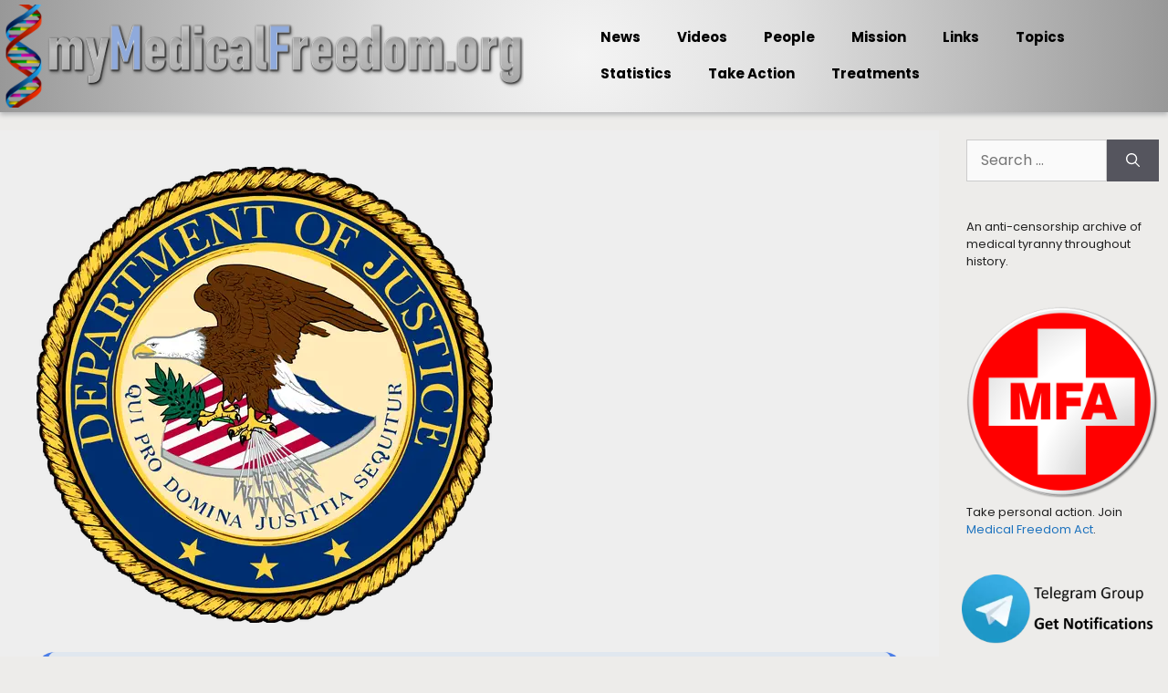

--- FILE ---
content_type: text/html; charset=UTF-8
request_url: https://mymedicalfreedom.org/department-of-justice-declares-covid-19-vaccine-mandates-legal/
body_size: 35319
content:
<!DOCTYPE html>
<html lang="en-US">
<head>
	<meta charset="UTF-8">
	<meta name='robots' content='index, follow, max-image-preview:large, max-snippet:-1, max-video-preview:-1' />
<meta name="viewport" content="width=device-width, initial-scale=1">
	<!-- This site is optimized with the Yoast SEO plugin v26.8 - https://yoast.com/product/yoast-seo-wordpress/ -->
	<title>Department of Justice Declares COVID-19 Vaccine Mandates Legal &#8226; myMedicalFreedom.org</title>
	<link rel="canonical" href="https://mymedicalfreedom.org/department-of-justice-declares-covid-19-vaccine-mandates-legal/" />
	<meta property="og:locale" content="en_US" />
	<meta property="og:type" content="article" />
	<meta property="og:title" content="Department of Justice Declares COVID-19 Vaccine Mandates Legal &#8226; myMedicalFreedom.org" />
	<meta property="og:description" content="Share to the world...Summary extract:  https://populist.press/doj-makes-major-ruling-on-covid-vax/ On July 26, the U.S. Department of Veterans Affairs, California, and New York City said they would require some of their government workers to get the COVID-19 shot or be tested weekly. Veterans Affairs, with the move, became the first federal agency to mandate the vaccine. The Justice Department’s ... Read more" />
	<meta property="og:url" content="https://mymedicalfreedom.org/department-of-justice-declares-covid-19-vaccine-mandates-legal/" />
	<meta property="og:site_name" content="myMedicalFreedom.org" />
	<meta property="article:published_time" content="2021-07-27T21:00:26+00:00" />
	<meta property="article:modified_time" content="2021-07-27T21:10:29+00:00" />
	<meta property="og:image" content="https://mymedicalfreedom.org/wp-content/uploads/2021/07/DOJ.webp" />
	<meta property="og:image:width" content="500" />
	<meta property="og:image:height" content="500" />
	<meta property="og:image:type" content="image/webp" />
	<meta name="author" content="txadmin" />
	<meta name="twitter:card" content="summary_large_image" />
	<meta name="twitter:label1" content="Written by" />
	<meta name="twitter:data1" content="txadmin" />
	<meta name="twitter:label2" content="Est. reading time" />
	<meta name="twitter:data2" content="2 minutes" />
	<script type="application/ld+json" class="yoast-schema-graph">{"@context":"https://schema.org","@graph":[{"@type":"Article","@id":"https://mymedicalfreedom.org/department-of-justice-declares-covid-19-vaccine-mandates-legal/#article","isPartOf":{"@id":"https://mymedicalfreedom.org/department-of-justice-declares-covid-19-vaccine-mandates-legal/"},"author":{"name":"txadmin","@id":"https://mymedicalfreedom.org/#/schema/person/b77200f08d46498d1c595912857a7df4"},"headline":"Department of Justice Declares COVID-19 Vaccine Mandates Legal","datePublished":"2021-07-27T21:00:26+00:00","dateModified":"2021-07-27T21:10:29+00:00","mainEntityOfPage":{"@id":"https://mymedicalfreedom.org/department-of-justice-declares-covid-19-vaccine-mandates-legal/"},"wordCount":383,"publisher":{"@id":"https://mymedicalfreedom.org/#organization"},"image":{"@id":"https://mymedicalfreedom.org/department-of-justice-declares-covid-19-vaccine-mandates-legal/#primaryimage"},"thumbnailUrl":"https://mymedicalfreedom.org/wp-content/uploads/2021/07/DOJ.webp","articleSection":["Articles","FDA","Important","Informed Consent","Legal","Legislation","Mass Vaccinations","Medical Tyranny","Military","mRNA Vaccine","Plandemic","Problems","Vaccine Hesitancy","Vaccine Passports"],"inLanguage":"en-US"},{"@type":"WebPage","@id":"https://mymedicalfreedom.org/department-of-justice-declares-covid-19-vaccine-mandates-legal/","url":"https://mymedicalfreedom.org/department-of-justice-declares-covid-19-vaccine-mandates-legal/","name":"Department of Justice Declares COVID-19 Vaccine Mandates Legal &#8226; myMedicalFreedom.org","isPartOf":{"@id":"https://mymedicalfreedom.org/#website"},"primaryImageOfPage":{"@id":"https://mymedicalfreedom.org/department-of-justice-declares-covid-19-vaccine-mandates-legal/#primaryimage"},"image":{"@id":"https://mymedicalfreedom.org/department-of-justice-declares-covid-19-vaccine-mandates-legal/#primaryimage"},"thumbnailUrl":"https://mymedicalfreedom.org/wp-content/uploads/2021/07/DOJ.webp","datePublished":"2021-07-27T21:00:26+00:00","dateModified":"2021-07-27T21:10:29+00:00","breadcrumb":{"@id":"https://mymedicalfreedom.org/department-of-justice-declares-covid-19-vaccine-mandates-legal/#breadcrumb"},"inLanguage":"en-US","potentialAction":[{"@type":"ReadAction","target":["https://mymedicalfreedom.org/department-of-justice-declares-covid-19-vaccine-mandates-legal/"]}]},{"@type":"ImageObject","inLanguage":"en-US","@id":"https://mymedicalfreedom.org/department-of-justice-declares-covid-19-vaccine-mandates-legal/#primaryimage","url":"https://mymedicalfreedom.org/wp-content/uploads/2021/07/DOJ.webp","contentUrl":"https://mymedicalfreedom.org/wp-content/uploads/2021/07/DOJ.webp","width":500,"height":500},{"@type":"BreadcrumbList","@id":"https://mymedicalfreedom.org/department-of-justice-declares-covid-19-vaccine-mandates-legal/#breadcrumb","itemListElement":[{"@type":"ListItem","position":1,"name":"Home","item":"https://mymedicalfreedom.org/"},{"@type":"ListItem","position":2,"name":"Department of Justice Declares COVID-19 Vaccine Mandates Legal"}]},{"@type":"WebSite","@id":"https://mymedicalfreedom.org/#website","url":"https://mymedicalfreedom.org/","name":"Library of Texas","description":"Medical Freedom or Medical Tyranny","publisher":{"@id":"https://mymedicalfreedom.org/#organization"},"potentialAction":[{"@type":"SearchAction","target":{"@type":"EntryPoint","urlTemplate":"https://mymedicalfreedom.org/?s={search_term_string}"},"query-input":{"@type":"PropertyValueSpecification","valueRequired":true,"valueName":"search_term_string"}}],"inLanguage":"en-US"},{"@type":"Organization","@id":"https://mymedicalfreedom.org/#organization","name":"My Medical Freedom","url":"https://mymedicalfreedom.org/","logo":{"@type":"ImageObject","inLanguage":"en-US","@id":"https://mymedicalfreedom.org/#/schema/logo/image/","url":"https://mymedicalfreedom.org/wp-content/uploads/2021/08/mmf_logo3600px.webp","contentUrl":"https://mymedicalfreedom.org/wp-content/uploads/2021/08/mmf_logo3600px.webp","width":600,"height":600,"caption":"My Medical Freedom"},"image":{"@id":"https://mymedicalfreedom.org/#/schema/logo/image/"}},{"@type":"Person","@id":"https://mymedicalfreedom.org/#/schema/person/b77200f08d46498d1c595912857a7df4","name":"txadmin","image":{"@type":"ImageObject","inLanguage":"en-US","@id":"https://mymedicalfreedom.org/#/schema/person/image/","url":"https://secure.gravatar.com/avatar/dac760c4cd86b014ea2a567d5fdb42d7aff4b1140c182f62985ef2e3ce2229ec?s=96&d=mm&r=g","contentUrl":"https://secure.gravatar.com/avatar/dac760c4cd86b014ea2a567d5fdb42d7aff4b1140c182f62985ef2e3ce2229ec?s=96&d=mm&r=g","caption":"txadmin"},"sameAs":["https://mymedicalfreedom.org"],"url":"https://mymedicalfreedom.org/author/txadmin/"}]}</script>
	<!-- / Yoast SEO plugin. -->


<link href='https://fonts.gstatic.com' crossorigin rel='preconnect' />
<link href='https://fonts.googleapis.com' crossorigin rel='preconnect' />
<link rel="alternate" type="application/rss+xml" title="myMedicalFreedom.org &raquo; Feed" href="https://mymedicalfreedom.org/feed/" />
<link rel="alternate" title="oEmbed (JSON)" type="application/json+oembed" href="https://mymedicalfreedom.org/wp-json/oembed/1.0/embed?url=https%3A%2F%2Fmymedicalfreedom.org%2Fdepartment-of-justice-declares-covid-19-vaccine-mandates-legal%2F" />
<link rel="alternate" title="oEmbed (XML)" type="text/xml+oembed" href="https://mymedicalfreedom.org/wp-json/oembed/1.0/embed?url=https%3A%2F%2Fmymedicalfreedom.org%2Fdepartment-of-justice-declares-covid-19-vaccine-mandates-legal%2F&#038;format=xml" />
<style id='wp-img-auto-sizes-contain-inline-css'>
img:is([sizes=auto i],[sizes^="auto," i]){contain-intrinsic-size:3000px 1500px}
/*# sourceURL=wp-img-auto-sizes-contain-inline-css */
</style>
<link rel='stylesheet' id='colorboxstyle-css' href='https://mymedicalfreedom.org/wp-content/plugins/link-library/colorbox/colorbox.css?ver=6.9' media='all' />
<link rel='stylesheet' id='pt-cv-public-style-css' href='https://mymedicalfreedom.org/wp-content/plugins/content-views-query-and-display-post-page/public/assets/css/cv.css?ver=4.2.1' media='all' />
<link rel='stylesheet' id='generate-fonts-css' href='//fonts.googleapis.com/css?family=Poppins:300,regular,500,600,700' media='all' />
<link rel='stylesheet' id='embedpress-css-css' href='https://mymedicalfreedom.org/wp-content/plugins/embedpress/assets/css/embedpress.css?ver=1767617117' media='all' />
<link rel='stylesheet' id='embedpress-blocks-style-css' href='https://mymedicalfreedom.org/wp-content/plugins/embedpress/assets/css/blocks.build.css?ver=1767617117' media='all' />
<link rel='stylesheet' id='embedpress-lazy-load-css-css' href='https://mymedicalfreedom.org/wp-content/plugins/embedpress/assets/css/lazy-load.css?ver=1767617117' media='all' />
<style id='wp-emoji-styles-inline-css'>

	img.wp-smiley, img.emoji {
		display: inline !important;
		border: none !important;
		box-shadow: none !important;
		height: 1em !important;
		width: 1em !important;
		margin: 0 0.07em !important;
		vertical-align: -0.1em !important;
		background: none !important;
		padding: 0 !important;
	}
/*# sourceURL=wp-emoji-styles-inline-css */
</style>
<style id='wp-block-library-inline-css'>
:root{--wp-block-synced-color:#7a00df;--wp-block-synced-color--rgb:122,0,223;--wp-bound-block-color:var(--wp-block-synced-color);--wp-editor-canvas-background:#ddd;--wp-admin-theme-color:#007cba;--wp-admin-theme-color--rgb:0,124,186;--wp-admin-theme-color-darker-10:#006ba1;--wp-admin-theme-color-darker-10--rgb:0,107,160.5;--wp-admin-theme-color-darker-20:#005a87;--wp-admin-theme-color-darker-20--rgb:0,90,135;--wp-admin-border-width-focus:2px}@media (min-resolution:192dpi){:root{--wp-admin-border-width-focus:1.5px}}.wp-element-button{cursor:pointer}:root .has-very-light-gray-background-color{background-color:#eee}:root .has-very-dark-gray-background-color{background-color:#313131}:root .has-very-light-gray-color{color:#eee}:root .has-very-dark-gray-color{color:#313131}:root .has-vivid-green-cyan-to-vivid-cyan-blue-gradient-background{background:linear-gradient(135deg,#00d084,#0693e3)}:root .has-purple-crush-gradient-background{background:linear-gradient(135deg,#34e2e4,#4721fb 50%,#ab1dfe)}:root .has-hazy-dawn-gradient-background{background:linear-gradient(135deg,#faaca8,#dad0ec)}:root .has-subdued-olive-gradient-background{background:linear-gradient(135deg,#fafae1,#67a671)}:root .has-atomic-cream-gradient-background{background:linear-gradient(135deg,#fdd79a,#004a59)}:root .has-nightshade-gradient-background{background:linear-gradient(135deg,#330968,#31cdcf)}:root .has-midnight-gradient-background{background:linear-gradient(135deg,#020381,#2874fc)}:root{--wp--preset--font-size--normal:16px;--wp--preset--font-size--huge:42px}.has-regular-font-size{font-size:1em}.has-larger-font-size{font-size:2.625em}.has-normal-font-size{font-size:var(--wp--preset--font-size--normal)}.has-huge-font-size{font-size:var(--wp--preset--font-size--huge)}.has-text-align-center{text-align:center}.has-text-align-left{text-align:left}.has-text-align-right{text-align:right}.has-fit-text{white-space:nowrap!important}#end-resizable-editor-section{display:none}.aligncenter{clear:both}.items-justified-left{justify-content:flex-start}.items-justified-center{justify-content:center}.items-justified-right{justify-content:flex-end}.items-justified-space-between{justify-content:space-between}.screen-reader-text{border:0;clip-path:inset(50%);height:1px;margin:-1px;overflow:hidden;padding:0;position:absolute;width:1px;word-wrap:normal!important}.screen-reader-text:focus{background-color:#ddd;clip-path:none;color:#444;display:block;font-size:1em;height:auto;left:5px;line-height:normal;padding:15px 23px 14px;text-decoration:none;top:5px;width:auto;z-index:100000}html :where(.has-border-color){border-style:solid}html :where([style*=border-top-color]){border-top-style:solid}html :where([style*=border-right-color]){border-right-style:solid}html :where([style*=border-bottom-color]){border-bottom-style:solid}html :where([style*=border-left-color]){border-left-style:solid}html :where([style*=border-width]){border-style:solid}html :where([style*=border-top-width]){border-top-style:solid}html :where([style*=border-right-width]){border-right-style:solid}html :where([style*=border-bottom-width]){border-bottom-style:solid}html :where([style*=border-left-width]){border-left-style:solid}html :where(img[class*=wp-image-]){height:auto;max-width:100%}:where(figure){margin:0 0 1em}html :where(.is-position-sticky){--wp-admin--admin-bar--position-offset:var(--wp-admin--admin-bar--height,0px)}@media screen and (max-width:600px){html :where(.is-position-sticky){--wp-admin--admin-bar--position-offset:0px}}

/*# sourceURL=wp-block-library-inline-css */
</style><style id='global-styles-inline-css'>
:root{--wp--preset--aspect-ratio--square: 1;--wp--preset--aspect-ratio--4-3: 4/3;--wp--preset--aspect-ratio--3-4: 3/4;--wp--preset--aspect-ratio--3-2: 3/2;--wp--preset--aspect-ratio--2-3: 2/3;--wp--preset--aspect-ratio--16-9: 16/9;--wp--preset--aspect-ratio--9-16: 9/16;--wp--preset--color--black: #000000;--wp--preset--color--cyan-bluish-gray: #abb8c3;--wp--preset--color--white: #ffffff;--wp--preset--color--pale-pink: #f78da7;--wp--preset--color--vivid-red: #cf2e2e;--wp--preset--color--luminous-vivid-orange: #ff6900;--wp--preset--color--luminous-vivid-amber: #fcb900;--wp--preset--color--light-green-cyan: #7bdcb5;--wp--preset--color--vivid-green-cyan: #00d084;--wp--preset--color--pale-cyan-blue: #8ed1fc;--wp--preset--color--vivid-cyan-blue: #0693e3;--wp--preset--color--vivid-purple: #9b51e0;--wp--preset--color--contrast: var(--contrast);--wp--preset--color--contrast-2: var(--contrast-2);--wp--preset--color--contrast-3: var(--contrast-3);--wp--preset--color--base: var(--base);--wp--preset--color--base-2: var(--base-2);--wp--preset--color--base-3: var(--base-3);--wp--preset--color--accent: var(--accent);--wp--preset--gradient--vivid-cyan-blue-to-vivid-purple: linear-gradient(135deg,rgb(6,147,227) 0%,rgb(155,81,224) 100%);--wp--preset--gradient--light-green-cyan-to-vivid-green-cyan: linear-gradient(135deg,rgb(122,220,180) 0%,rgb(0,208,130) 100%);--wp--preset--gradient--luminous-vivid-amber-to-luminous-vivid-orange: linear-gradient(135deg,rgb(252,185,0) 0%,rgb(255,105,0) 100%);--wp--preset--gradient--luminous-vivid-orange-to-vivid-red: linear-gradient(135deg,rgb(255,105,0) 0%,rgb(207,46,46) 100%);--wp--preset--gradient--very-light-gray-to-cyan-bluish-gray: linear-gradient(135deg,rgb(238,238,238) 0%,rgb(169,184,195) 100%);--wp--preset--gradient--cool-to-warm-spectrum: linear-gradient(135deg,rgb(74,234,220) 0%,rgb(151,120,209) 20%,rgb(207,42,186) 40%,rgb(238,44,130) 60%,rgb(251,105,98) 80%,rgb(254,248,76) 100%);--wp--preset--gradient--blush-light-purple: linear-gradient(135deg,rgb(255,206,236) 0%,rgb(152,150,240) 100%);--wp--preset--gradient--blush-bordeaux: linear-gradient(135deg,rgb(254,205,165) 0%,rgb(254,45,45) 50%,rgb(107,0,62) 100%);--wp--preset--gradient--luminous-dusk: linear-gradient(135deg,rgb(255,203,112) 0%,rgb(199,81,192) 50%,rgb(65,88,208) 100%);--wp--preset--gradient--pale-ocean: linear-gradient(135deg,rgb(255,245,203) 0%,rgb(182,227,212) 50%,rgb(51,167,181) 100%);--wp--preset--gradient--electric-grass: linear-gradient(135deg,rgb(202,248,128) 0%,rgb(113,206,126) 100%);--wp--preset--gradient--midnight: linear-gradient(135deg,rgb(2,3,129) 0%,rgb(40,116,252) 100%);--wp--preset--font-size--small: 13px;--wp--preset--font-size--medium: 20px;--wp--preset--font-size--large: 36px;--wp--preset--font-size--x-large: 42px;--wp--preset--spacing--20: 0.44rem;--wp--preset--spacing--30: 0.67rem;--wp--preset--spacing--40: 1rem;--wp--preset--spacing--50: 1.5rem;--wp--preset--spacing--60: 2.25rem;--wp--preset--spacing--70: 3.38rem;--wp--preset--spacing--80: 5.06rem;--wp--preset--shadow--natural: 6px 6px 9px rgba(0, 0, 0, 0.2);--wp--preset--shadow--deep: 12px 12px 50px rgba(0, 0, 0, 0.4);--wp--preset--shadow--sharp: 6px 6px 0px rgba(0, 0, 0, 0.2);--wp--preset--shadow--outlined: 6px 6px 0px -3px rgb(255, 255, 255), 6px 6px rgb(0, 0, 0);--wp--preset--shadow--crisp: 6px 6px 0px rgb(0, 0, 0);}:where(.is-layout-flex){gap: 0.5em;}:where(.is-layout-grid){gap: 0.5em;}body .is-layout-flex{display: flex;}.is-layout-flex{flex-wrap: wrap;align-items: center;}.is-layout-flex > :is(*, div){margin: 0;}body .is-layout-grid{display: grid;}.is-layout-grid > :is(*, div){margin: 0;}:where(.wp-block-columns.is-layout-flex){gap: 2em;}:where(.wp-block-columns.is-layout-grid){gap: 2em;}:where(.wp-block-post-template.is-layout-flex){gap: 1.25em;}:where(.wp-block-post-template.is-layout-grid){gap: 1.25em;}.has-black-color{color: var(--wp--preset--color--black) !important;}.has-cyan-bluish-gray-color{color: var(--wp--preset--color--cyan-bluish-gray) !important;}.has-white-color{color: var(--wp--preset--color--white) !important;}.has-pale-pink-color{color: var(--wp--preset--color--pale-pink) !important;}.has-vivid-red-color{color: var(--wp--preset--color--vivid-red) !important;}.has-luminous-vivid-orange-color{color: var(--wp--preset--color--luminous-vivid-orange) !important;}.has-luminous-vivid-amber-color{color: var(--wp--preset--color--luminous-vivid-amber) !important;}.has-light-green-cyan-color{color: var(--wp--preset--color--light-green-cyan) !important;}.has-vivid-green-cyan-color{color: var(--wp--preset--color--vivid-green-cyan) !important;}.has-pale-cyan-blue-color{color: var(--wp--preset--color--pale-cyan-blue) !important;}.has-vivid-cyan-blue-color{color: var(--wp--preset--color--vivid-cyan-blue) !important;}.has-vivid-purple-color{color: var(--wp--preset--color--vivid-purple) !important;}.has-black-background-color{background-color: var(--wp--preset--color--black) !important;}.has-cyan-bluish-gray-background-color{background-color: var(--wp--preset--color--cyan-bluish-gray) !important;}.has-white-background-color{background-color: var(--wp--preset--color--white) !important;}.has-pale-pink-background-color{background-color: var(--wp--preset--color--pale-pink) !important;}.has-vivid-red-background-color{background-color: var(--wp--preset--color--vivid-red) !important;}.has-luminous-vivid-orange-background-color{background-color: var(--wp--preset--color--luminous-vivid-orange) !important;}.has-luminous-vivid-amber-background-color{background-color: var(--wp--preset--color--luminous-vivid-amber) !important;}.has-light-green-cyan-background-color{background-color: var(--wp--preset--color--light-green-cyan) !important;}.has-vivid-green-cyan-background-color{background-color: var(--wp--preset--color--vivid-green-cyan) !important;}.has-pale-cyan-blue-background-color{background-color: var(--wp--preset--color--pale-cyan-blue) !important;}.has-vivid-cyan-blue-background-color{background-color: var(--wp--preset--color--vivid-cyan-blue) !important;}.has-vivid-purple-background-color{background-color: var(--wp--preset--color--vivid-purple) !important;}.has-black-border-color{border-color: var(--wp--preset--color--black) !important;}.has-cyan-bluish-gray-border-color{border-color: var(--wp--preset--color--cyan-bluish-gray) !important;}.has-white-border-color{border-color: var(--wp--preset--color--white) !important;}.has-pale-pink-border-color{border-color: var(--wp--preset--color--pale-pink) !important;}.has-vivid-red-border-color{border-color: var(--wp--preset--color--vivid-red) !important;}.has-luminous-vivid-orange-border-color{border-color: var(--wp--preset--color--luminous-vivid-orange) !important;}.has-luminous-vivid-amber-border-color{border-color: var(--wp--preset--color--luminous-vivid-amber) !important;}.has-light-green-cyan-border-color{border-color: var(--wp--preset--color--light-green-cyan) !important;}.has-vivid-green-cyan-border-color{border-color: var(--wp--preset--color--vivid-green-cyan) !important;}.has-pale-cyan-blue-border-color{border-color: var(--wp--preset--color--pale-cyan-blue) !important;}.has-vivid-cyan-blue-border-color{border-color: var(--wp--preset--color--vivid-cyan-blue) !important;}.has-vivid-purple-border-color{border-color: var(--wp--preset--color--vivid-purple) !important;}.has-vivid-cyan-blue-to-vivid-purple-gradient-background{background: var(--wp--preset--gradient--vivid-cyan-blue-to-vivid-purple) !important;}.has-light-green-cyan-to-vivid-green-cyan-gradient-background{background: var(--wp--preset--gradient--light-green-cyan-to-vivid-green-cyan) !important;}.has-luminous-vivid-amber-to-luminous-vivid-orange-gradient-background{background: var(--wp--preset--gradient--luminous-vivid-amber-to-luminous-vivid-orange) !important;}.has-luminous-vivid-orange-to-vivid-red-gradient-background{background: var(--wp--preset--gradient--luminous-vivid-orange-to-vivid-red) !important;}.has-very-light-gray-to-cyan-bluish-gray-gradient-background{background: var(--wp--preset--gradient--very-light-gray-to-cyan-bluish-gray) !important;}.has-cool-to-warm-spectrum-gradient-background{background: var(--wp--preset--gradient--cool-to-warm-spectrum) !important;}.has-blush-light-purple-gradient-background{background: var(--wp--preset--gradient--blush-light-purple) !important;}.has-blush-bordeaux-gradient-background{background: var(--wp--preset--gradient--blush-bordeaux) !important;}.has-luminous-dusk-gradient-background{background: var(--wp--preset--gradient--luminous-dusk) !important;}.has-pale-ocean-gradient-background{background: var(--wp--preset--gradient--pale-ocean) !important;}.has-electric-grass-gradient-background{background: var(--wp--preset--gradient--electric-grass) !important;}.has-midnight-gradient-background{background: var(--wp--preset--gradient--midnight) !important;}.has-small-font-size{font-size: var(--wp--preset--font-size--small) !important;}.has-medium-font-size{font-size: var(--wp--preset--font-size--medium) !important;}.has-large-font-size{font-size: var(--wp--preset--font-size--large) !important;}.has-x-large-font-size{font-size: var(--wp--preset--font-size--x-large) !important;}
/*# sourceURL=global-styles-inline-css */
</style>

<style id='classic-theme-styles-inline-css'>
/*! This file is auto-generated */
.wp-block-button__link{color:#fff;background-color:#32373c;border-radius:9999px;box-shadow:none;text-decoration:none;padding:calc(.667em + 2px) calc(1.333em + 2px);font-size:1.125em}.wp-block-file__button{background:#32373c;color:#fff;text-decoration:none}
/*# sourceURL=/wp-includes/css/classic-themes.min.css */
</style>
<link rel='stylesheet' id='contact-form-7-css' href='https://mymedicalfreedom.org/wp-content/plugins/contact-form-7/includes/css/styles.css?ver=6.1.4' media='all' />
<link rel='stylesheet' id='essential-grid-plugin-settings-css' href='https://mymedicalfreedom.org/wp-content/plugins/essential-grid/public/assets/css/settings.css?ver=3.0.11' media='all' />
<link rel='stylesheet' id='tp-fontello-css' href='https://mymedicalfreedom.org/wp-content/plugins/essential-grid/public/assets/font/fontello/css/fontello.css?ver=3.0.11' media='all' />
<link rel='stylesheet' id='thumbs_rating_styles-css' href='https://mymedicalfreedom.org/wp-content/plugins/link-library/upvote-downvote/css/style.css?ver=1.0.0' media='all' />
<link rel='stylesheet' id='page-list-style-css' href='https://mymedicalfreedom.org/wp-content/plugins/page-list/css/page-list.css?ver=5.9' media='all' />
<link rel='stylesheet' id='searchandfilter-css' href='https://mymedicalfreedom.org/wp-content/plugins/search-filter/style.css?ver=1' media='all' />
<link rel='stylesheet' id='survey-maker-min-css' href='https://mymedicalfreedom.org/wp-content/plugins/survey-maker/public/css/survey-maker-public-min.css?ver=5.2.0.4' media='all' />
<link rel='stylesheet' id='ultimate-post-list-public-style-css' href='https://mymedicalfreedom.org/wp-content/plugins/ultimate-post-list/public/css/ultimate-post-list-public.css?ver=5.2.7.1' media='all' />
<link rel='stylesheet' id='generate-widget-areas-css' href='https://mymedicalfreedom.org/wp-content/themes/generatepress/assets/css/components/widget-areas.min.css?ver=3.4.0' media='all' />
<link rel='stylesheet' id='generate-style-css' href='https://mymedicalfreedom.org/wp-content/themes/generatepress/assets/css/main.min.css?ver=3.4.0' media='all' />
<style id='generate-style-inline-css'>
body{background-color:#f7f8f9;color:#222222;}a{color:#1e73be;}a:hover, a:focus, a:active{color:#000000;}.grid-container{max-width:1600px;}.wp-block-group__inner-container{max-width:1600px;margin-left:auto;margin-right:auto;}.site-header .header-image{width:840px;}:root{--contrast:#222222;--contrast-2:#575760;--contrast-3:#b2b2be;--base:#f0f0f0;--base-2:#f7f8f9;--base-3:#ffffff;--accent:#1e73be;}:root .has-contrast-color{color:var(--contrast);}:root .has-contrast-background-color{background-color:var(--contrast);}:root .has-contrast-2-color{color:var(--contrast-2);}:root .has-contrast-2-background-color{background-color:var(--contrast-2);}:root .has-contrast-3-color{color:var(--contrast-3);}:root .has-contrast-3-background-color{background-color:var(--contrast-3);}:root .has-base-color{color:var(--base);}:root .has-base-background-color{background-color:var(--base);}:root .has-base-2-color{color:var(--base-2);}:root .has-base-2-background-color{background-color:var(--base-2);}:root .has-base-3-color{color:var(--base-3);}:root .has-base-3-background-color{background-color:var(--base-3);}:root .has-accent-color{color:var(--accent);}:root .has-accent-background-color{background-color:var(--accent);}body, button, input, select, textarea{font-family:"Poppins", sans-serif;font-size:16px;}body{line-height:1.5;}.entry-content > [class*="wp-block-"]:not(:last-child):not(.wp-block-heading){margin-bottom:1.5em;}.main-navigation .main-nav ul ul li a{font-size:14px;}.sidebar .widget, .footer-widgets .widget{font-size:17px;}h1{font-family:-apple-system, system-ui, BlinkMacSystemFont, "Segoe UI", Helvetica, Arial, sans-serif, "Apple Color Emoji", "Segoe UI Emoji", "Segoe UI Symbol";font-weight:bold;}h2{font-weight:bold;}h3{font-weight:bold;}@media (max-width:768px){h1{font-size:31px;}h2{font-size:27px;}h3{font-size:24px;}h4{font-size:22px;}h5{font-size:19px;}}.top-bar{background-color:#636363;color:#ffffff;}.top-bar a{color:#ffffff;}.top-bar a:hover{color:#303030;}.site-header{background-color:#ffffff;}.main-title a,.main-title a:hover{color:#222222;}.site-description{color:#757575;}.mobile-menu-control-wrapper .menu-toggle,.mobile-menu-control-wrapper .menu-toggle:hover,.mobile-menu-control-wrapper .menu-toggle:focus,.has-inline-mobile-toggle #site-navigation.toggled{background-color:rgba(0, 0, 0, 0.02);}.main-navigation,.main-navigation ul ul{background-color:#ffffff;}.main-navigation .main-nav ul li a, .main-navigation .menu-toggle, .main-navigation .menu-bar-items{color:#515151;}.main-navigation .main-nav ul li:not([class*="current-menu-"]):hover > a, .main-navigation .main-nav ul li:not([class*="current-menu-"]):focus > a, .main-navigation .main-nav ul li.sfHover:not([class*="current-menu-"]) > a, .main-navigation .menu-bar-item:hover > a, .main-navigation .menu-bar-item.sfHover > a{color:#7a8896;background-color:#ffffff;}button.menu-toggle:hover,button.menu-toggle:focus{color:#515151;}.main-navigation .main-nav ul li[class*="current-menu-"] > a{color:#7a8896;background-color:#ffffff;}.navigation-search input[type="search"],.navigation-search input[type="search"]:active, .navigation-search input[type="search"]:focus, .main-navigation .main-nav ul li.search-item.active > a, .main-navigation .menu-bar-items .search-item.active > a{color:#7a8896;background-color:#ffffff;}.main-navigation ul ul{background-color:#eaeaea;}.main-navigation .main-nav ul ul li a{color:#515151;}.main-navigation .main-nav ul ul li:not([class*="current-menu-"]):hover > a,.main-navigation .main-nav ul ul li:not([class*="current-menu-"]):focus > a, .main-navigation .main-nav ul ul li.sfHover:not([class*="current-menu-"]) > a{color:#7a8896;background-color:#eaeaea;}.main-navigation .main-nav ul ul li[class*="current-menu-"] > a{color:#7a8896;background-color:#eaeaea;}.separate-containers .inside-article, .separate-containers .comments-area, .separate-containers .page-header, .one-container .container, .separate-containers .paging-navigation, .inside-page-header{background-color:#ffffff;}.entry-title a{color:#222222;}.entry-title a:hover{color:#55555e;}.entry-meta{color:#595959;}.sidebar .widget{background-color:#ffffff;}.footer-widgets{background-color:#ffffff;}.footer-widgets .widget-title{color:#000000;}.site-info{color:#ffffff;background-color:#55555e;}.site-info a{color:#ffffff;}.site-info a:hover{color:#d3d3d3;}.footer-bar .widget_nav_menu .current-menu-item a{color:#d3d3d3;}input[type="text"],input[type="email"],input[type="url"],input[type="password"],input[type="search"],input[type="tel"],input[type="number"],textarea,select{color:#666666;background-color:#fafafa;border-color:#cccccc;}input[type="text"]:focus,input[type="email"]:focus,input[type="url"]:focus,input[type="password"]:focus,input[type="search"]:focus,input[type="tel"]:focus,input[type="number"]:focus,textarea:focus,select:focus{color:#666666;background-color:#ffffff;border-color:#bfbfbf;}button,html input[type="button"],input[type="reset"],input[type="submit"],a.button,a.wp-block-button__link:not(.has-background){color:#ffffff;background-color:#55555e;}button:hover,html input[type="button"]:hover,input[type="reset"]:hover,input[type="submit"]:hover,a.button:hover,button:focus,html input[type="button"]:focus,input[type="reset"]:focus,input[type="submit"]:focus,a.button:focus,a.wp-block-button__link:not(.has-background):active,a.wp-block-button__link:not(.has-background):focus,a.wp-block-button__link:not(.has-background):hover{color:#ffffff;background-color:#3f4047;}a.generate-back-to-top{background-color:rgba( 0,0,0,0.4 );color:#ffffff;}a.generate-back-to-top:hover,a.generate-back-to-top:focus{background-color:rgba( 0,0,0,0.6 );color:#ffffff;}:root{--gp-search-modal-bg-color:var(--base-3);--gp-search-modal-text-color:var(--contrast);--gp-search-modal-overlay-bg-color:rgba(0,0,0,0.2);}@media (max-width:768px){.main-navigation .menu-bar-item:hover > a, .main-navigation .menu-bar-item.sfHover > a{background:none;color:#515151;}}.inside-top-bar.grid-container{max-width:1680px;}.inside-header.grid-container{max-width:1680px;}.site-main .wp-block-group__inner-container{padding:40px;}.separate-containers .paging-navigation{padding-top:20px;padding-bottom:20px;}.entry-content .alignwide, body:not(.no-sidebar) .entry-content .alignfull{margin-left:-40px;width:calc(100% + 80px);max-width:calc(100% + 80px);}.rtl .menu-item-has-children .dropdown-menu-toggle{padding-left:20px;}.rtl .main-navigation .main-nav ul li.menu-item-has-children > a{padding-right:20px;}.footer-widgets-container.grid-container{max-width:1680px;}.inside-site-info.grid-container{max-width:1680px;}@media (max-width:768px){.separate-containers .inside-article, .separate-containers .comments-area, .separate-containers .page-header, .separate-containers .paging-navigation, .one-container .site-content, .inside-page-header{padding:30px;}.site-main .wp-block-group__inner-container{padding:30px;}.inside-top-bar{padding-right:30px;padding-left:30px;}.inside-header{padding-right:30px;padding-left:30px;}.widget-area .widget{padding-top:30px;padding-right:30px;padding-bottom:30px;padding-left:30px;}.footer-widgets-container{padding-top:30px;padding-right:30px;padding-bottom:30px;padding-left:30px;}.inside-site-info{padding-right:30px;padding-left:30px;}.entry-content .alignwide, body:not(.no-sidebar) .entry-content .alignfull{margin-left:-30px;width:calc(100% + 60px);max-width:calc(100% + 60px);}.one-container .site-main .paging-navigation{margin-bottom:20px;}}/* End cached CSS */.is-right-sidebar{width:30%;}.is-left-sidebar{width:30%;}.site-content .content-area{width:70%;}@media (max-width:768px){.main-navigation .menu-toggle,.sidebar-nav-mobile:not(#sticky-placeholder){display:block;}.main-navigation ul,.gen-sidebar-nav,.main-navigation:not(.slideout-navigation):not(.toggled) .main-nav > ul,.has-inline-mobile-toggle #site-navigation .inside-navigation > *:not(.navigation-search):not(.main-nav){display:none;}.nav-align-right .inside-navigation,.nav-align-center .inside-navigation{justify-content:space-between;}.has-inline-mobile-toggle .mobile-menu-control-wrapper{display:flex;flex-wrap:wrap;}.has-inline-mobile-toggle .inside-header{flex-direction:row;text-align:left;flex-wrap:wrap;}.has-inline-mobile-toggle .header-widget,.has-inline-mobile-toggle #site-navigation{flex-basis:100%;}.nav-float-left .has-inline-mobile-toggle #site-navigation{order:10;}}
/*# sourceURL=generate-style-inline-css */
</style>
<link rel='stylesheet' id='taxopress-frontend-css-css' href='https://mymedicalfreedom.org/wp-content/plugins/simple-tags/assets/frontend/css/frontend.css?ver=3.43.0' media='all' />
<link rel='stylesheet' id='heateor_sss_frontend_css-css' href='https://mymedicalfreedom.org/wp-content/plugins/sassy-social-share/public/css/sassy-social-share-public.css?ver=3.3.79' media='all' />
<style id='heateor_sss_frontend_css-inline-css'>
.heateor_sss_button_instagram span.heateor_sss_svg,a.heateor_sss_instagram span.heateor_sss_svg{background:radial-gradient(circle at 30% 107%,#fdf497 0,#fdf497 5%,#fd5949 45%,#d6249f 60%,#285aeb 90%)}.heateor_sss_horizontal_sharing .heateor_sss_svg,.heateor_sss_standard_follow_icons_container .heateor_sss_svg{color:#fff;border-width:0px;border-style:solid;border-color:transparent}.heateor_sss_horizontal_sharing .heateorSssTCBackground{color:#666}.heateor_sss_horizontal_sharing span.heateor_sss_svg:hover,.heateor_sss_standard_follow_icons_container span.heateor_sss_svg:hover{border-color:transparent;}.heateor_sss_vertical_sharing span.heateor_sss_svg,.heateor_sss_floating_follow_icons_container span.heateor_sss_svg{color:#fff;border-width:0px;border-style:solid;border-color:transparent;}.heateor_sss_vertical_sharing .heateorSssTCBackground{color:#666;}.heateor_sss_vertical_sharing span.heateor_sss_svg:hover,.heateor_sss_floating_follow_icons_container span.heateor_sss_svg:hover{border-color:transparent;}@media screen and (max-width:783px) {.heateor_sss_vertical_sharing{display:none!important}}
/*# sourceURL=heateor_sss_frontend_css-inline-css */
</style>
<link rel='stylesheet' id='bsf-Defaults-css' href='https://mymedicalfreedom.org/wp-content/uploads/smile_fonts/Defaults/Defaults.css?ver=3.19.19' media='all' />
<script src="https://mymedicalfreedom.org/wp-includes/js/jquery/jquery.min.js?ver=3.7.1" id="jquery-core-js"></script>
<script src="https://mymedicalfreedom.org/wp-includes/js/jquery/jquery-migrate.min.js?ver=3.4.1" id="jquery-migrate-js"></script>
<script src="https://mymedicalfreedom.org/wp-content/plugins/link-library/colorbox/jquery.colorbox-min.js?ver=1.3.9" id="colorbox-js"></script>
<script id="thumbs_rating_scripts-js-extra">
var thumbs_rating_ajax = {"ajax_url":"https://mymedicalfreedom.org/wp-admin/admin-ajax.php","nonce":"a87a2f63ec"};
//# sourceURL=thumbs_rating_scripts-js-extra
</script>
<script src="https://mymedicalfreedom.org/wp-content/plugins/link-library/upvote-downvote/js/general.js?ver=4.0.1" id="thumbs_rating_scripts-js"></script>
<script id="ultimate-post-list-js-extra">
var upl_vars = {"upl_nonce":"718d2b909f","ajaxurl":"https://mymedicalfreedom.org/wp-admin/admin-ajax.php"};
//# sourceURL=ultimate-post-list-js-extra
</script>
<script src="https://mymedicalfreedom.org/wp-content/plugins/ultimate-post-list/public/js/ultimate-post-list-public.min.js?ver=5.2.7.1" id="ultimate-post-list-js"></script>
<script src="https://mymedicalfreedom.org/wp-content/plugins/simple-tags/assets/frontend/js/frontend.js?ver=3.43.0" id="taxopress-frontend-js-js"></script>
<link rel="https://api.w.org/" href="https://mymedicalfreedom.org/wp-json/" /><link rel="alternate" title="JSON" type="application/json" href="https://mymedicalfreedom.org/wp-json/wp/v2/posts/5566" /><link rel="EditURI" type="application/rsd+xml" title="RSD" href="https://mymedicalfreedom.org/xmlrpc.php?rsd" />
<meta name="generator" content="WordPress 6.9" />
<link rel='shortlink' href='https://mymedicalfreedom.org/?p=5566' />
<meta name="generator" content="Redux 4.5.10" /><style id='LinkLibraryStyle' type='text/css'>
</style>
<meta name="generator" content="Powered by WPBakery Page Builder - drag and drop page builder for WordPress."/>
<link rel="icon" href="https://mymedicalfreedom.org/wp-content/uploads/2021/08/cropped-mmf_logo3600px-32x32.webp" sizes="32x32" />
<link rel="icon" href="https://mymedicalfreedom.org/wp-content/uploads/2021/08/cropped-mmf_logo3600px-192x192.webp" sizes="192x192" />
<link rel="apple-touch-icon" href="https://mymedicalfreedom.org/wp-content/uploads/2021/08/cropped-mmf_logo3600px-180x180.webp" />
<meta name="msapplication-TileImage" content="https://mymedicalfreedom.org/wp-content/uploads/2021/08/cropped-mmf_logo3600px-270x270.webp" />
		<style id="wp-custom-css">
			/* hyperlink icon */

/* article title */
.post .entry-title {
    margin-bottom: 0;
    color: #4d7fe7;
    background-color: #007eff0f;
    padding: 15px;
    text-shadow: 1px 1px 0px #000000;
    font-size: 2.5 em;
    border-left: 10px;
    border-right: 10px;
    #border-top: 10px;
    #border-bottom: 10px;
    #border-color: #00adff;
    border-style: solid;
    padding-top: 50px;
    padding-bottom: 50px;
    border-radius: 20px;
}

/* fixes search result colors */
.entry-title a  {
	color: white;
}
/* fixes search result colors */
.entry-title a:hover  {
	color: #00b1ff;
}
	
	
	/*
background: #08C5FF;
background: -webkit-linear-gradient(to top, #08C5FF 0%, #007CCF 100%);
background: -moz-linear-gradient(to top, #08C5FF 0%, #007CCF 100%);
background: linear-gradient(to top, #08C5FF 0%, #007CCF 100%);
-webkit-background-clip: text;
-webkit-text-fill-color: transparent; */
}

/* a[href*="mymedicalfreedom.org/"] {
	background:url(https://mymedicalfreedom.org/wp-content/uploads/2021/09/link.png) no-repeat left center;
	max-height:5px;
	max-width:5px;
	margin:5px;
	padding-left:19px;
 } */

/* Topic archive threads - hide internal description of topic */
.taxonomy-description {
    visibility: hidden;
    height: 0px;
}

/* ---- editor category select box test --- */



/* hyperlinks in the main body */
.vc_column-inner p a, .vc_column-inner li a {
    /* background-color: #2156ff1f; */
    color: #2a1eff;
    /* padding-left: 5px; */
    /* padding-right: 5px; */
    /* border-radius: 5px; */
    /* padding: 1em 1.5em; */
    text-decoration: none;
    /* text-transform: uppercase; */
}

/* AlsoSeeRow */
.AlsoSeeRow {

}
/* AlsoSeeColumn */
.AlsoSeeColumn {
	box-shadow: 5px 10px 18px #44444452

}

/* TheButton */
.TheButton {
	
}

/* AlsoSee */
.AlsoSee {
    columns: auto;
    column-width: 250px;
	
}
/* Ultimate Post list customizations */
div.upl-list img {
	float:left;
	margin-right: 10px;
	margin-bottom: 10px!important;
}
div.upl-post-thumbnail {
	height:0px;
}
div.upl-list ul {
	break-inside: avoid!important;
}

/* W-4 Post List customizations */

table.W4postlist {
  border-collapse: collapse!important;
	border:0px hidden #667!important;
  box-shadow: 5px 5px 5px #9999997d;
	margin-top: 15px;
	margin-bottom: 15px;
	background: #c9c9ff45;
	font-size: 90%;
}
table.W4postlist tr td {
	border:0px;
}
table.W4postlist tr:nth-child(2n+2) {
    background: #acacff45;
}




a.page-numbers {
    margin: 20px;
}

span.page-numbers.current {
    background-color: #00ccff;
    padding: 15px;
    border-radius: 30px;
    border-width: 5px!important;
    margin: 5px;
    border-color: black;
    border-style: solid;
    font-size: 1.5em;
    color: black;
    font-weight: 900;
}

.navigation.ajax-navigation {
    background-color: #324365;
    border-radius: 15px;
    padding: 10px;
    color: white;
}

a.page-numbers {
    margin: 20px;
    font-weight: 900;
    font-size: 1.2em;
    color: white;
}
/* the entire article copied over */
.copiedarticlewhole {
    padding-left: 10px;
    padding-right: 10px;
    padding-top: 10px;
    padding-bottom: 10px;
    background: #0000cd0f;
    border-style: dotted;
    border-color: #8d6dc499;
    margin-left: 50px;
    margin-right: 50px;
}

/* quotations */
.fancyq {
    border: none;
    font-family: Georgia, "Times New Roman", Times, serif;
    margin-bottom: 50px!important;
    margin-top: 50px!important;
    position: relative;
    max-width: 400px;
    margin: 0 auto;
    padding-left: 0.4em;
    background-color: #ffffff8a;
    padding: 20px;
    border-radius: 10px;
}

.fancyq h3 {
    font-size:21px;
}

.fancyq h3:before { 
    content: "201C";
    font-weight: bold;
    font-size:100px;
    color:#ff3b98;
    position: absolute; 
    top: -0.2em;
    left: -0.5em; 
    font-family: 'Georgia'; 
} 
.fancyq h3:after { 
    content: "201D";
    font-weight: bold;
    font-size:100px;
    color:#ff3b98;
    position: absolute; 
    bottom: -0.6em;
    right: 0; 
    font-family: 'Georgia'; 
}

/* for image shadows */
.shadow {
  border:1px solid #667;
  
	-webkit-box-shadow: 6px 3px 41px -3px rgba(0,0,0,0.75);
-moz-box-shadow: 6px 3px 41px -3px rgba(0,0,0,0.75);
box-shadow: 6px 3px 41px -3px rgba(0,0,0,0.75);
	
	margin-top: 15px;
	margin-bottom: 15px;
	width: 100%;
	height: auto;
}

/* for ShortCoder plugin */
/*
.fullarticle, .sourcelink {
    background-color: #ababab78;
    margin-left: 10px;
    margin-right: 10px;
    margin-top: 5px;
    margin-bottom: 25px;
    padding: 10px;
    border-width: medium;
    border-color: #dfdfdf;
    border-style: outset;
}
*/

.fullarticle, .sourcelink {
	-webkit-border-radius: 20px 20px 20px 20px;
	-moz-border-radius: 20px 20px 20px 20px;
	border-radius: 20px 20px 20px 20px;
	margin: 10px;
	padding: 15px;
	background-color: #FFCB00;
}

/* scrape excerpt */
.scrapeexcerpt {
	margin-left:20px;
  margin-right:20px;
	margin-bottom:40px;
-webkit-box-sizing: content-box;
  -moz-box-sizing: content-box;
  box-sizing: content-box;
  padding: 20px;
  overflow: hidden;
  border: none;
  -webkit-border-radius: 12px;
  border-radius: 12px;
  -o-text-overflow: ellipsis;
  text-overflow: ellipsis;
  background: -webkit-linear-gradient(0deg, rgba(237,237,237,1) 0, rgba(237,237,237,1) 1%, rgba(219,219,219,1) 100%);
  background: -moz-linear-gradient(90deg, rgba(237,237,237,1) 0, rgba(237,237,237,1) 1%, rgba(219,219,219,1) 100%);
  background: linear-gradient(90deg, rgba(237,237,237,1) 0, rgba(237,237,237,1) 1%, rgba(219,219,219,1) 100%);
  background-position: 50% 50%;
  -webkit-background-origin: padding-box;
  background-origin: padding-box;
  -webkit-background-clip: border-box;
  background-clip: border-box;
  -webkit-background-size: auto auto;
  background-size: auto auto;
  -webkit-box-shadow: 1px 1px 5px 0 rgba(0,0,0,0.3) ;
  box-shadow: 1px 1px 5px 0 rgba(0,0,0,0.3) ;
  
  display: -webkit-box;
  -webkit-line-clamp: 10;
  -webkit-box-orient: vertical;
  overflow: hidden;
}
.scrapeexcerpt h1,
.scrapeexcerpt h2,
.scrapeexcerpt h3,
.scrapeexcerpt h4,
.scrapeexcerpt h5,
.scrapeexcerpt h6 {
  color: black;
}

/* blockquote CSS */
blockquote {
	border-left: 5px solid rgba(101, 132, 224, 0.64);
	padding: 20px;
	font-size: 1 em!important;
	font-style: normal!important;
	margin: 0 0 1.5em;
	position: relative;
	background-color: #dcdfea;
}

/* ================= HEADER =================*/
/* header bright blue */
.site-header {
	/* background-color: #147aff; */
	/* background-color: #3e5c83; */
	/* background-color: #ffab00; */
	background: rgb(244,244,244);
  background: radial-gradient(circle, rgba(244,244,244,1) 0%, rgba(223,223,223,1) 35%, rgba(152,152,152,1) 100%);
	-webkit-box-shadow: 0 3px 5px rgba(57, 63, 72, 0.3);
  -moz-box-shadow: 0 3px 5px rgba(57, 63, 72, 0.3);
  box-shadow: 0 3px 5px rgba(57, 63, 72, 0.3);
}
.menu-item-986 a {
	font-weight: 800;
	color: FFFFFF;
	/* text-shadow: 1px 1px black; */
	/* background: #3aa3ff; */
	/* border-bottom-width: 1px; */
	/* border-bottom-style: solid; */
	/* border-top-width: 1px; */
	/* border-top-style: solid; */
	/* border-left-width: 1px; */
	/* border-left-style: solid; */
	/* border-right-width: 1px; */
	/* border-right-style: solid; */
}

/* the main body of the posting */ 

.entry-content {
  -webkit-box-shadow: 0 3px 5px rgba(57, 63, 72, 0.3);
  -moz-box-shadow: 0 3px 5px rgba(57, 63, 72, 0.3);
  box-shadow: 0 3px 5px rgba(57, 63, 72, 0.3);
	padding: 25px;
	background-color: #ffffff94;
}

.dropdown-menu-toggle {
	padding-left: 5px;
	padding-right: 5px;
}
.menu-item-has-children .dropdown-menu-toggle {
	padding-right: 5px;
	padding-left: 10px;
}

/* navbar text color */
.main-navigation .main-nav ul li a, .menu-toggle, .main-navigation .menu-bar-items {
	color: #000000;
	/* text-shadow: 3px px black; */
	font-weight: 800;
	/* text-shadow: 1px 1px black; */
}
/* navbar background color */
.main-navigation, .main-navigation ul ul {
	/* background-color: #147aff; */
	/* background-color: #3e5c83; */
	background-color: rgba(152,152,152,0);  /* this makes the menu items have a transparent background instead of all white from the default theme */
}
/* pulldown menu background color - lighter blue*/
.main-navigation ul ul {
	background-color: #4796ff;
}


.main-navigation .main-nav ul ul li a {
	color: white;
}

/* make titlebar smaller */
.main-navigation .main-nav ul li a {
	/* padding-left: 10px; */
	/* padding-right: 30px; */
	line-height: 40px;
}
/* separate logo from menu items */
.site-logo {
	display: inline-block;
	max-width: 100%;
	padding-right:  4em;
}

/* make header less spacious */
.inside-header {
	padding: 5px 5px;
}



/* =========================== MAIN CONTENT =============================== */
/* main background color */
.separate-containers .inside-article, .separate-containers .comments-area, .separate-containers .page-header, .one-container .container, .separate-containers .paging-navigation, .inside-page-header {
	background-color: #eee;
}

.one-container .site-content {
	padding: 20px;
}

body {
	/* background-color: #f1f1f1; */
	background-color: #edecea;
	color: #222222;
}

.site-content .content-area {
	width: 90%;
}

h1 {
	/* font-family: */
	font-weight: 1000;
	font-size: 300%;
	color: #147aff;
}
h2 {
	/* font-family: "Arial Black"; */
	font-weight: 1000;
	font-size: 200%;
	color: #56a9f1;
}
h3 {
	/* font-family: "Arial Black"; */
	font-weight: 1000;
	font-size: 150%;
	color: gray;
}
h4 {
	/* font-family: "Arial Black"; */
	font-weight: 1000;
	font-size: 130%;
	color: gray;
}

h5 {
	/* font-family: "Arial Black"; */
	font-weight: 1000;
	font-size:115%;
	color: gray;
}

/* hide featured image on every page top */
.featured-image.page-header-image.grid-container.grid-parent {
	visibility: hidden;
	height: 0px;
}

/* category tags under article */
span.cat-links a {
    background-color: #008de0;
    padding-left: 10px;
    padding-right: 10px;
    border-radius: 10px;
    color: white;
}

/* ==================== SIDEBAR ========================== */

/* sidebar */
.sidebar .widget, .footer-widgets .widget {
	font-size: small;
}
.sidebar .widget {
	background-color: inherit;
}
.widget-area .widget {
	padding: 10px;
}
.is-right-sidebar {
	width: 20%;
}

/* Telegram notifications graphic */
aside#media_image-6 {
    border: 0px!important;
    padding-left: 5px!important;
		padding-right: 5px!important;
}


/* Telegram - OBSOLETE*/
.wp-block-wptelegram-widget-join-channel {
	-webkit-flex-direction: row;
	flex-direction: row;
	padding: 5px;
	text-align: center;
	font-size: 10px;
	/* font-family: -apple-system,BlinkMacSystemFont,"Segoe UI","Roboto","Oxygen","Ubuntu","Cantarell","Fira Sans","Droid Sans","Helvetica Neue",sans-serif; */
}
.colorful-categories a {
	color: white;
	padding: 2px;
	border-radius: 5px;
	padding-left: 5px;
	padding-right: 5px;
}

/* ========================= FOOTER =========================== */
/* hide extra column */
.copyright-bar {
	/* order: -20; */
	/* margin-right: auto; */
	visibility: hidden;
	height: 0px;
	border: 0px;
	margin: 0px;
}

.inside-site-info {
	display: flex;
	align-items: center;
	justify-content: center;
	padding: 5px 5px;
}
/* footer lower banner washed out blue */
.site-info {
	color: #ffffff;
	background-color: #5061a5;
}
/* main footer */
.footer-widgets {
	background-color: #147aff;
	color: white;
}

/* for Letters in Calls to Action */
.letter {
	margin-left: 15px;
	margin-right: 15px;
	background-color: #ffffff;
	background-image: url("https://mymedicalfreedom.org/wp-content/uploads/2021/08/0066-512x512-1.webp");
	background-repeat: repeat!important;
	border: black;
	padding: 5em;
	box-shadow: 4px 3px 8px 1px #969696;
}

/* yellow bg for Copy button to Letter DIV */
.copy-the-code-button {
    background-color: yellow !important;
}

/* H1 of category results page */
.entry-title a {
    color: #007de9;
    text-shadow: 1px 2px 3px #0000004d;
}		</style>
		<noscript><style> .wpb_animate_when_almost_visible { opacity: 1; }</style></noscript><link rel='stylesheet' id='pdfemb_embed_pdf_css-css' href='https://mymedicalfreedom.org/wp-content/plugins/pdf-embedder/assets/css/pdfemb.min.css?ver=4.9.3' media='all' />
<link rel='stylesheet' id='su-shortcodes-css' href='https://mymedicalfreedom.org/wp-content/plugins/shortcodes-ultimate/includes/css/shortcodes.css?ver=7.4.8' media='all' />
</head>

<body class="wp-singular post-template-default single single-post postid-5566 single-format-standard wp-custom-logo wp-embed-responsive wp-theme-generatepress right-sidebar nav-float-right separate-containers header-aligned-left dropdown-hover featured-image-active wpb-js-composer js-comp-ver-6.13.0 vc_responsive" itemtype="https://schema.org/Blog" itemscope>
	<a class="screen-reader-text skip-link" href="#content" title="Skip to content">Skip to content</a>		<header class="site-header has-inline-mobile-toggle" id="masthead" aria-label="Site"  itemtype="https://schema.org/WPHeader" itemscope>
			<div class="inside-header grid-container">
				<div class="site-logo">
					<a href="https://mymedicalfreedom.org/" rel="home">
						<img  class="header-image is-logo-image" alt="myMedicalFreedom.org" src="https://mymedicalfreedom.org/wp-content/uploads/2022/05/myMedicalFreedom-banner-4.webp" srcset="https://mymedicalfreedom.org/wp-content/uploads/2022/05/myMedicalFreedom-banner-4.webp 1x, https://mymedicalfreedom.org/wp-content/uploads/2022/05/myMedicalFreedom-banner-4.webp 2x" width="1260" height="250" />
					</a>
				</div>	<nav class="main-navigation mobile-menu-control-wrapper" id="mobile-menu-control-wrapper" aria-label="Mobile Toggle">
				<button data-nav="site-navigation" class="menu-toggle" aria-controls="primary-menu" aria-expanded="false">
			<span class="gp-icon icon-menu-bars"><svg viewBox="0 0 512 512" aria-hidden="true" xmlns="http://www.w3.org/2000/svg" width="1em" height="1em"><path d="M0 96c0-13.255 10.745-24 24-24h464c13.255 0 24 10.745 24 24s-10.745 24-24 24H24c-13.255 0-24-10.745-24-24zm0 160c0-13.255 10.745-24 24-24h464c13.255 0 24 10.745 24 24s-10.745 24-24 24H24c-13.255 0-24-10.745-24-24zm0 160c0-13.255 10.745-24 24-24h464c13.255 0 24 10.745 24 24s-10.745 24-24 24H24c-13.255 0-24-10.745-24-24z" /></svg><svg viewBox="0 0 512 512" aria-hidden="true" xmlns="http://www.w3.org/2000/svg" width="1em" height="1em"><path d="M71.029 71.029c9.373-9.372 24.569-9.372 33.942 0L256 222.059l151.029-151.03c9.373-9.372 24.569-9.372 33.942 0 9.372 9.373 9.372 24.569 0 33.942L289.941 256l151.03 151.029c9.372 9.373 9.372 24.569 0 33.942-9.373 9.372-24.569 9.372-33.942 0L256 289.941l-151.029 151.03c-9.373 9.372-24.569 9.372-33.942 0-9.372-9.373-9.372-24.569 0-33.942L222.059 256 71.029 104.971c-9.372-9.373-9.372-24.569 0-33.942z" /></svg></span><span class="screen-reader-text">Menu</span>		</button>
	</nav>
			<nav class="main-navigation sub-menu-right" id="site-navigation" aria-label="Primary"  itemtype="https://schema.org/SiteNavigationElement" itemscope>
			<div class="inside-navigation grid-container">
								<button class="menu-toggle" aria-controls="primary-menu" aria-expanded="false">
					<span class="gp-icon icon-menu-bars"><svg viewBox="0 0 512 512" aria-hidden="true" xmlns="http://www.w3.org/2000/svg" width="1em" height="1em"><path d="M0 96c0-13.255 10.745-24 24-24h464c13.255 0 24 10.745 24 24s-10.745 24-24 24H24c-13.255 0-24-10.745-24-24zm0 160c0-13.255 10.745-24 24-24h464c13.255 0 24 10.745 24 24s-10.745 24-24 24H24c-13.255 0-24-10.745-24-24zm0 160c0-13.255 10.745-24 24-24h464c13.255 0 24 10.745 24 24s-10.745 24-24 24H24c-13.255 0-24-10.745-24-24z" /></svg><svg viewBox="0 0 512 512" aria-hidden="true" xmlns="http://www.w3.org/2000/svg" width="1em" height="1em"><path d="M71.029 71.029c9.373-9.372 24.569-9.372 33.942 0L256 222.059l151.029-151.03c9.373-9.372 24.569-9.372 33.942 0 9.372 9.373 9.372 24.569 0 33.942L289.941 256l151.03 151.029c9.372 9.373 9.372 24.569 0 33.942-9.373 9.372-24.569 9.372-33.942 0L256 289.941l-151.029 151.03c-9.373 9.372-24.569 9.372-33.942 0-9.372-9.373-9.372-24.569 0-33.942L222.059 256 71.029 104.971c-9.372-9.373-9.372-24.569 0-33.942z" /></svg></span><span class="mobile-menu">Menu</span>				</button>
				<div id="primary-menu" class="main-nav"><ul id="menu-top-menu" class=" menu sf-menu"><li id="menu-item-9779" class="menu-item menu-item-type-post_type menu-item-object-page menu-item-9779"><a href="https://mymedicalfreedom.org/news/">News</a></li>
<li id="menu-item-47" class="menu-item menu-item-type-post_type menu-item-object-page menu-item-47"><a href="https://mymedicalfreedom.org/videos/">Videos</a></li>
<li id="menu-item-9743" class="menu-item menu-item-type-post_type menu-item-object-page menu-item-9743"><a href="https://mymedicalfreedom.org/heroes-villains/">People</a></li>
<li id="menu-item-9742" class="menu-item menu-item-type-post_type menu-item-object-page menu-item-9742"><a href="https://mymedicalfreedom.org/mission-statement/">Mission</a></li>
<li id="menu-item-30853" class="menu-item menu-item-type-post_type menu-item-object-page menu-item-30853"><a href="https://mymedicalfreedom.org/links/">Links</a></li>
<li id="menu-item-986" class="menu-item menu-item-type-post_type menu-item-object-page menu-item-986"><a href="https://mymedicalfreedom.org/topics/">Topics</a></li>
<li id="menu-item-816" class="menu-item menu-item-type-post_type menu-item-object-page menu-item-816"><a href="https://mymedicalfreedom.org/statistics/">Statistics</a></li>
<li id="menu-item-2712" class="menu-item menu-item-type-post_type menu-item-object-page menu-item-2712"><a href="https://mymedicalfreedom.org/take-action/">Take Action</a></li>
<li id="menu-item-31249" class="menu-item menu-item-type-post_type menu-item-object-page menu-item-31249"><a href="https://mymedicalfreedom.org/topics/treatments-2/">Treatments</a></li>
</ul></div>			</div>
		</nav>
					</div>
		</header>
		
	<div class="site grid-container container hfeed" id="page">
				<div class="site-content" id="content">
			
	<div class="content-area" id="primary">
		<main class="site-main" id="main">
			
<article id="post-5566" class="post-5566 post type-post status-publish format-standard has-post-thumbnail hentry category-articles category-fda category-important category-informed-consent category-legal category-legislation category-mass-vaccinations category-medical-tyranny category-military category-mrna-vaccine category-plandemic category-problems category-vaccine-hesitancy category-vaccine-passports" itemtype="https://schema.org/CreativeWork" itemscope>
	<div class="inside-article">
				<div class="featured-image page-header-image-single grid-container grid-parent">
			<img width="500" height="500" src="https://mymedicalfreedom.org/wp-content/uploads/2021/07/DOJ.webp" class="attachment-full size-full wp-post-image" alt="" itemprop="image" decoding="async" fetchpriority="high" srcset="https://mymedicalfreedom.org/wp-content/uploads/2021/07/DOJ.webp 500w, https://mymedicalfreedom.org/wp-content/uploads/2021/07/DOJ-300x300.webp 300w, https://mymedicalfreedom.org/wp-content/uploads/2021/07/DOJ-100x100.webp 100w, https://mymedicalfreedom.org/wp-content/uploads/2021/07/DOJ-150x150.webp 150w" sizes="(max-width: 500px) 100vw, 500px" />		</div>
					<header class="entry-header">
				<h1 class="entry-title" itemprop="headline">Department of Justice Declares COVID-19 Vaccine Mandates Legal</h1>		<div class="entry-meta">
			<span class="posted-on"><time class="entry-date published" datetime="2021-07-27T16:00:26-05:00" itemprop="datePublished">July 27, 2021</time></span> <span class="byline">by <span class="author vcard" itemprop="author" itemtype="https://schema.org/Person" itemscope><a class="url fn n" href="https://mymedicalfreedom.org/author/txadmin/" title="View all posts by txadmin" rel="author" itemprop="url"><span class="author-name" itemprop="name">txadmin</span></a></span></span> 		</div>
					</header>
			
		<div class="entry-content" itemprop="text">
			<div class='heateorSssClear'></div><div style="float:right" class='heateor_sss_sharing_container heateor_sss_horizontal_sharing' data-heateor-sss-href='https://mymedicalfreedom.org/department-of-justice-declares-covid-19-vaccine-mandates-legal/'><div class='heateor_sss_sharing_title' style="font-weight:bold" >Share to the world...</div><div class="heateor_sss_sharing_ul"><a aria-label="Telegram" class="heateor_sss_button_telegram" href="https://telegram.me/share/url?url=https%3A%2F%2Fmymedicalfreedom.org%2Fdepartment-of-justice-declares-covid-19-vaccine-mandates-legal%2F&text=Department%20of%20Justice%20Declares%20COVID-19%20Vaccine%20Mandates%20Legal" title="Telegram" rel="nofollow noopener" target="_blank" style="font-size:32px!important;box-shadow:none;display:inline-block;vertical-align:middle"><span class="heateor_sss_svg heateor_sss_s__default heateor_sss_s_telegram" style="background-color:#3da5f1;width:35px;height:35px;border-radius:999px;display:inline-block;opacity:1;float:left;font-size:32px;box-shadow:none;display:inline-block;font-size:16px;padding:0 4px;vertical-align:middle;background-repeat:repeat;overflow:hidden;padding:0;cursor:pointer;box-sizing:content-box"><svg style="display:block;border-radius:999px;" focusable="false" aria-hidden="true" xmlns="http://www.w3.org/2000/svg" width="100%" height="100%" viewBox="0 0 32 32"><path fill="#fff" d="M25.515 6.896L6.027 14.41c-1.33.534-1.322 1.276-.243 1.606l5 1.56 1.72 5.66c.226.625.115.873.77.873.506 0 .73-.235 1.012-.51l2.43-2.363 5.056 3.734c.93.514 1.602.25 1.834-.863l3.32-15.638c.338-1.363-.52-1.98-1.41-1.577z"></path></svg></span></a><a aria-label="Gab" class="heateor_sss_gab" href="https://gab.com/compose?url=https%3A%2F%2Fmymedicalfreedom.org%2Fdepartment-of-justice-declares-covid-19-vaccine-mandates-legal%2F&text=Department%20of%20Justice%20Declares%20COVID-19%20Vaccine%20Mandates%20Legal" title="Gab" rel="nofollow noopener" target="_blank" style="font-size:32px!important;box-shadow:none;display:inline-block;vertical-align:middle"><span class="heateor_sss_svg" style="background-color:#25CC80;width:35px;height:35px;border-radius:999px;display:inline-block;opacity:1;float:left;font-size:32px;box-shadow:none;display:inline-block;font-size:16px;padding:0 4px;vertical-align:middle;background-repeat:repeat;overflow:hidden;padding:0;cursor:pointer;box-sizing:content-box"><svg version="1.1" xmlns="http://www.w3.org/2000/svg" width="100%" height="100%" viewBox="-14.5 3.5 46 30" xml:space="preserve"><g><path fill="#fff" d="M13.8,7.6h-2.4v0.7V9l-0.4-0.3C10.2,7.8,9,7.2,7.7,7.2c-0.2,0-0.4,0-0.4,0c-0.1,0-0.3,0-0.5,0 c-5.6,0.3-8.7,7.2-5.4,12.1c2.3,3.4,7.1,4.1,9.7,1.5l0.3-0.3l0,0.7c0,1-0.1,1.5-0.4,2.2c-1,2.4-4.1,3-6.8,1.3 c-0.2-0.1-0.4-0.2-0.4-0.2c-0.1,0.1-1.9,3.5-1.9,3.6c0,0.1,0.5,0.4,0.8,0.6c2.2,1.4,5.6,1.7,8.3,0.8c2.7-0.9,4.5-3.2,5-6.4 c0.2-1.1,0.2-0.8,0.2-8.4l0-7.1H13.8z M9.7,17.6c-2.2,1.2-4.9-0.4-4.9-2.9C4.8,12.6,7,11,9,11.6C11.8,12.4,12.3,16.1,9.7,17.6z"></path></g></svg></span></a><a aria-label="Gettr" class="heateor_sss_gettr" href="https://gettr.com/share?text=Department%20of%20Justice%20Declares%20COVID-19%20Vaccine%20Mandates%20Legal&url=https%3A%2F%2Fmymedicalfreedom.org%2Fdepartment-of-justice-declares-covid-19-vaccine-mandates-legal%2F" title="Gettr" rel="nofollow noopener" target="_blank" style="font-size:32px!important;box-shadow:none;display:inline-block;vertical-align:middle"><span class="heateor_sss_svg" style="background-color:#E50000;width:35px;height:35px;border-radius:999px;display:inline-block;opacity:1;float:left;font-size:32px;box-shadow:none;display:inline-block;font-size:16px;padding:0 4px;vertical-align:middle;background-repeat:repeat;overflow:hidden;padding:0;cursor:pointer;box-sizing:content-box"><svg style="display:block;border-radius:999px;" width="100%" height="100%" viewBox="-178 -112 1380 1380" fill="none" xmlns="http://www.w3.org/2000/svg"><path d="M620.01 810.414C548.28 810.414 476.551 810.414 405.435 810.414C407.274 820.836 409.113 831.871 410.952 842.293C426.279 842.293 439.154 853.329 441.606 868.042C450.189 920.154 459.385 971.652 467.968 1023.76C498.008 1023.76 528.049 1023.76 557.476 1023.76C566.059 971.652 575.256 920.154 583.839 868.042C586.291 853.329 599.165 842.293 614.492 842.293C616.331 831.871 618.171 820.836 620.01 810.414C618.171 820.836 616.331 831.871 614.492 842.293Z" fill="#fff"></path><path fill="#fff" d="M789.83 628.333C604.682 628.333 420.148 628.333 235 628.333C235 636.303 235 644.273 235 652.243C344.74 677.992 379.072 718.455 394.399 762.596C472.872 762.596 551.958 762.596 630.431 762.596C645.145 718.455 680.09 677.992 789.83 652.243C789.83 644.273 789.83 636.303 789.83 628.333Z"></path><path fill="#fff" d="M610.2 250.68C640.241 298.499 659.246 345.093 652.502 388.008C640.241 471.999 534.179 529.014 512.722 581.126C435.475 502.039 388.268 448.089 380.911 398.43C369.263 305.243 502.912 229.835 512.722 125C536.631 155.041 543.988 208.378 543.988 238.418C555.637 223.092 562.38 204.086 562.994 184.468C585.677 211.443 593.034 258.037 593.034 292.982C602.843 281.333 609.587 266.62 610.2 250.68Z"></path></svg></span></a><a aria-label="Youtube" class="heateor_sss_button_youtube" href="" title="Youtube" rel="nofollow noopener" target="_blank" style="font-size:32px!important;box-shadow:none;display:inline-block;vertical-align:middle"><span class="heateor_sss_svg heateor_sss_s__default heateor_sss_s_youtube" style="background-color:red;width:35px;height:35px;border-radius:999px;display:inline-block;opacity:1;float:left;font-size:32px;box-shadow:none;display:inline-block;font-size:16px;padding:0 4px;vertical-align:middle;background-repeat:repeat;overflow:hidden;padding:0;cursor:pointer;box-sizing:content-box"><svg style="display:block;border-radius:999px;" focusable="false" aria-hidden="true" xmlns="http://www.w3.org/2000/svg" width="100%" height="100%" viewBox="0 0 32 32"><path fill="#fff" d="M26.78 11.6s-.215-1.515-.875-2.183c-.837-.876-1.774-.88-2.204-.932-3.075-.222-7.693-.222-7.693-.222h-.01s-4.618 0-7.697.222c-.43.05-1.368.056-2.205.932-.66.668-.874 2.184-.874 2.184S5 13.386 5 15.166v1.67c0 1.78.22 3.56.22 3.56s.215 1.516.874 2.184c.837.875 1.936.85 2.426.94 1.76.17 7.48.22 7.48.22s4.623-.007 7.7-.23c.43-.05 1.37-.056 2.205-.932.66-.668.875-2.184.875-2.184s.22-1.78.22-3.56v-1.67c0-1.78-.22-3.56-.22-3.56zm-13.052 7.254v-6.18l5.944 3.1-5.944 3.08z"></path></svg></span></a><a target="_blank" aria-label="Facebook Messenger" class="heateor_sss_button_facebook_messenger" href="https://www.facebook.com/dialog/send?app_id=1904103319867886&display=popup&link=https%3A%2F%2Fmymedicalfreedom.org%2Fdepartment-of-justice-declares-covid-19-vaccine-mandates-legal%2F&redirect_uri=https%3A%2F%2Fmymedicalfreedom.org%2Fdepartment-of-justice-declares-covid-19-vaccine-mandates-legal%2F" style="font-size:32px!important;box-shadow:none;display:inline-block;vertical-align:middle"><span class="heateor_sss_svg heateor_sss_s__default heateor_sss_s_facebook_messenger" style="background-color:#0084ff;width:35px;height:35px;border-radius:999px;display:inline-block;opacity:1;float:left;font-size:32px;box-shadow:none;display:inline-block;font-size:16px;padding:0 4px;vertical-align:middle;background-repeat:repeat;overflow:hidden;padding:0;cursor:pointer;box-sizing:content-box"><svg style="display:block;border-radius:999px;" focusable="false" aria-hidden="true" xmlns="http://www.w3.org/2000/svg" width="100%" height="100%" viewBox="-2 -2 36 36"><path fill="#fff" d="M16 5C9.986 5 5.11 9.56 5.11 15.182c0 3.2 1.58 6.054 4.046 7.92V27l3.716-2.06c.99.276 2.04.425 3.128.425 6.014 0 10.89-4.56 10.89-10.183S22.013 5 16 5zm1.147 13.655L14.33 15.73l-5.423 3 5.946-6.31 2.816 2.925 5.42-3-5.946 6.31z"/></svg></span></a><a aria-label="Whatsapp" class="heateor_sss_whatsapp" href="https://api.whatsapp.com/send?text=Department%20of%20Justice%20Declares%20COVID-19%20Vaccine%20Mandates%20Legal%20https%3A%2F%2Fmymedicalfreedom.org%2Fdepartment-of-justice-declares-covid-19-vaccine-mandates-legal%2F" title="Whatsapp" rel="nofollow noopener" target="_blank" style="font-size:32px!important;box-shadow:none;display:inline-block;vertical-align:middle"><span class="heateor_sss_svg" style="background-color:#55eb4c;width:35px;height:35px;border-radius:999px;display:inline-block;opacity:1;float:left;font-size:32px;box-shadow:none;display:inline-block;font-size:16px;padding:0 4px;vertical-align:middle;background-repeat:repeat;overflow:hidden;padding:0;cursor:pointer;box-sizing:content-box"><svg style="display:block;border-radius:999px;" focusable="false" aria-hidden="true" xmlns="http://www.w3.org/2000/svg" width="100%" height="100%" viewBox="-6 -5 40 40"><path class="heateor_sss_svg_stroke heateor_sss_no_fill" stroke="#fff" stroke-width="2" fill="none" d="M 11.579798566743314 24.396926207859085 A 10 10 0 1 0 6.808479557110079 20.73576436351046"></path><path d="M 7 19 l -1 6 l 6 -1" class="heateor_sss_no_fill heateor_sss_svg_stroke" stroke="#fff" stroke-width="2" fill="none"></path><path d="M 10 10 q -1 8 8 11 c 5 -1 0 -6 -1 -3 q -4 -3 -5 -5 c 4 -2 -1 -5 -1 -4" fill="#fff"></path></svg></span></a><a aria-label="Twitter" class="heateor_sss_button_twitter" href="https://twitter.com/intent/tweet?text=Department%20of%20Justice%20Declares%20COVID-19%20Vaccine%20Mandates%20Legal&url=https%3A%2F%2Fmymedicalfreedom.org%2Fdepartment-of-justice-declares-covid-19-vaccine-mandates-legal%2F" title="Twitter" rel="nofollow noopener" target="_blank" style="font-size:32px!important;box-shadow:none;display:inline-block;vertical-align:middle"><span class="heateor_sss_svg heateor_sss_s__default heateor_sss_s_twitter" style="background-color:#55acee;width:35px;height:35px;border-radius:999px;display:inline-block;opacity:1;float:left;font-size:32px;box-shadow:none;display:inline-block;font-size:16px;padding:0 4px;vertical-align:middle;background-repeat:repeat;overflow:hidden;padding:0;cursor:pointer;box-sizing:content-box"><svg style="display:block;border-radius:999px;" focusable="false" aria-hidden="true" xmlns="http://www.w3.org/2000/svg" width="100%" height="100%" viewBox="-4 -4 39 39"><path d="M28 8.557a9.913 9.913 0 0 1-2.828.775 4.93 4.93 0 0 0 2.166-2.725 9.738 9.738 0 0 1-3.13 1.194 4.92 4.92 0 0 0-3.593-1.55 4.924 4.924 0 0 0-4.794 6.049c-4.09-.21-7.72-2.17-10.15-5.15a4.942 4.942 0 0 0-.665 2.477c0 1.71.87 3.214 2.19 4.1a4.968 4.968 0 0 1-2.23-.616v.06c0 2.39 1.7 4.38 3.952 4.83-.414.115-.85.174-1.297.174-.318 0-.626-.03-.928-.086a4.935 4.935 0 0 0 4.6 3.42 9.893 9.893 0 0 1-6.114 2.107c-.398 0-.79-.023-1.175-.068a13.953 13.953 0 0 0 7.55 2.213c9.056 0 14.01-7.507 14.01-14.013 0-.213-.005-.426-.015-.637.96-.695 1.795-1.56 2.455-2.55z" fill="#fff"></path></svg></span></a><a aria-label="Pinterest" class="heateor_sss_button_pinterest" href="https://mymedicalfreedom.org/department-of-justice-declares-covid-19-vaccine-mandates-legal/" onclick="event.preventDefault();javascript:void( (function() {var e=document.createElement('script' );e.setAttribute('type','text/javascript' );e.setAttribute('charset','UTF-8' );e.setAttribute('src','//assets.pinterest.com/js/pinmarklet.js?r='+Math.random()*99999999);document.body.appendChild(e)})());" title="Pinterest" rel="noopener" style="font-size:32px!important;box-shadow:none;display:inline-block;vertical-align:middle"><span class="heateor_sss_svg heateor_sss_s__default heateor_sss_s_pinterest" style="background-color:#cc2329;width:35px;height:35px;border-radius:999px;display:inline-block;opacity:1;float:left;font-size:32px;box-shadow:none;display:inline-block;font-size:16px;padding:0 4px;vertical-align:middle;background-repeat:repeat;overflow:hidden;padding:0;cursor:pointer;box-sizing:content-box"><svg style="display:block;border-radius:999px;" focusable="false" aria-hidden="true" xmlns="http://www.w3.org/2000/svg" width="100%" height="100%" viewBox="-2 -2 35 35"><path fill="#fff" d="M16.539 4.5c-6.277 0-9.442 4.5-9.442 8.253 0 2.272.86 4.293 2.705 5.046.303.125.574.005.662-.33.061-.231.205-.816.27-1.06.088-.331.053-.447-.191-.736-.532-.627-.873-1.439-.873-2.591 0-3.338 2.498-6.327 6.505-6.327 3.548 0 5.497 2.168 5.497 5.062 0 3.81-1.686 7.025-4.188 7.025-1.382 0-2.416-1.142-2.085-2.545.397-1.674 1.166-3.48 1.166-4.689 0-1.081-.581-1.983-1.782-1.983-1.413 0-2.548 1.462-2.548 3.419 0 1.247.421 2.091.421 2.091l-1.699 7.199c-.505 2.137-.076 4.755-.039 5.019.021.158.223.196.314.077.13-.17 1.813-2.247 2.384-4.324.162-.587.929-3.631.929-3.631.46.876 1.801 1.646 3.227 1.646 4.247 0 7.128-3.871 7.128-9.053.003-3.918-3.317-7.568-8.361-7.568z"/></svg></span></a><a aria-label="Facebook" class="heateor_sss_facebook" href="https://www.facebook.com/sharer/sharer.php?u=https%3A%2F%2Fmymedicalfreedom.org%2Fdepartment-of-justice-declares-covid-19-vaccine-mandates-legal%2F" title="Facebook" rel="nofollow noopener" target="_blank" style="font-size:32px!important;box-shadow:none;display:inline-block;vertical-align:middle"><span class="heateor_sss_svg" style="background-color:#0765FE;width:35px;height:35px;border-radius:999px;display:inline-block;opacity:1;float:left;font-size:32px;box-shadow:none;display:inline-block;font-size:16px;padding:0 4px;vertical-align:middle;background-repeat:repeat;overflow:hidden;padding:0;cursor:pointer;box-sizing:content-box"><svg style="display:block;border-radius:999px;" focusable="false" aria-hidden="true" xmlns="http://www.w3.org/2000/svg" width="100%" height="100%" viewBox="0 0 32 32"><path fill="#fff" d="M28 16c0-6.627-5.373-12-12-12S4 9.373 4 16c0 5.628 3.875 10.35 9.101 11.647v-7.98h-2.474V16H13.1v-1.58c0-4.085 1.849-5.978 5.859-5.978.76 0 2.072.15 2.608.298v3.325c-.283-.03-.775-.045-1.386-.045-1.967 0-2.728.745-2.728 2.683V16h3.92l-.673 3.667h-3.247v8.245C23.395 27.195 28 22.135 28 16Z"></path></svg></span></a><a aria-label="Skype" class="heateor_sss_button_skype" href="https://web.skype.com/share?url=https%3A%2F%2Fmymedicalfreedom.org%2Fdepartment-of-justice-declares-covid-19-vaccine-mandates-legal%2F" title="Skype" rel="nofollow noopener" target="_blank" style="font-size:32px!important;box-shadow:none;display:inline-block;vertical-align:middle"><span class="heateor_sss_svg heateor_sss_s__default heateor_sss_s_skype" style="background-color:#00aff0;width:35px;height:35px;border-radius:999px;display:inline-block;opacity:1;float:left;font-size:32px;box-shadow:none;display:inline-block;font-size:16px;padding:0 4px;vertical-align:middle;background-repeat:repeat;overflow:hidden;padding:0;cursor:pointer;box-sizing:content-box"><svg style="display:block;border-radius:999px;" focusable="false" aria-hidden="true" xmlns="http://www.w3.org/2000/svg" width="100%" height="100%" viewBox="0 0 32 32"><path fill="#fff" d="M27.15 18c-.007.04-.012.084-.02.126l-.04-.24.06.113c.124-.678.19-1.37.19-2.06 0-1.53-.3-3.013-.892-4.41a11.273 11.273 0 0 0-2.43-3.602 11.288 11.288 0 0 0-8.012-3.32c-.72 0-1.443.068-2.146.203h-.005c.04.023.08.04.118.063l-.238-.037c.04-.01.08-.018.12-.026a6.717 6.717 0 0 0-3.146-.787 6.67 6.67 0 0 0-4.748 1.965A6.7 6.7 0 0 0 4 10.738c0 1.14.293 2.262.844 3.253.007-.04.012-.08.02-.12l.04.238-.06-.114c-.112.643-.17 1.3-.17 1.954a11.285 11.285 0 0 0 3.32 8.012c1.04 1.04 2.25 1.86 3.602 2.43 1.397.592 2.882.89 4.412.89.666 0 1.334-.06 1.985-.175-.038-.02-.077-.04-.116-.063l.242.04c-.046.01-.088.015-.13.02a6.68 6.68 0 0 0 3.3.87 6.661 6.661 0 0 0 4.743-1.963A6.666 6.666 0 0 0 28 21.26c0-1.145-.295-2.27-.85-3.264zm-11.098 4.885c-4.027 0-5.828-1.98-5.828-3.463 0-.76.562-1.294 1.336-1.294 1.723 0 1.277 2.474 4.49 2.474 1.647 0 2.556-.893 2.556-1.808 0-.55-.27-1.16-1.355-1.426l-3.58-.895c-2.88-.723-3.405-2.282-3.405-3.748 0-3.043 2.865-4.186 5.556-4.186 2.478 0 5.4 1.37 5.4 3.192 0 .783-.677 1.237-1.45 1.237-1.472 0-1.2-2.035-4.163-2.035-1.47 0-2.285.666-2.285 1.618 0 .95 1.16 1.254 2.17 1.484l2.65.587c2.905.647 3.64 2.342 3.64 3.94 0 2.47-1.895 4.318-5.726 4.318z"></path></svg></span></a><a aria-label="Instagram" class="heateor_sss_button_instagram" href="https://www.instagram.com/" title="Instagram" rel="nofollow noopener" target="_blank" style="font-size:32px!important;box-shadow:none;display:inline-block;vertical-align:middle"><span class="heateor_sss_svg" style="background-color:#53beee;width:35px;height:35px;border-radius:999px;display:inline-block;opacity:1;float:left;font-size:32px;box-shadow:none;display:inline-block;font-size:16px;padding:0 4px;vertical-align:middle;background-repeat:repeat;overflow:hidden;padding:0;cursor:pointer;box-sizing:content-box"><svg style="display:block;border-radius:999px;" version="1.1" viewBox="-10 -10 148 148" width="100%" height="100%" xml:space="preserve" xmlns="http://www.w3.org/2000/svg" xmlns:xlink="http://www.w3.org/1999/xlink"><g><g><path d="M86,112H42c-14.336,0-26-11.663-26-26V42c0-14.337,11.664-26,26-26h44c14.337,0,26,11.663,26,26v44 C112,100.337,100.337,112,86,112z M42,24c-9.925,0-18,8.074-18,18v44c0,9.925,8.075,18,18,18h44c9.926,0,18-8.075,18-18V42 c0-9.926-8.074-18-18-18H42z" fill="#fff"></path></g><g><path d="M64,88c-13.234,0-24-10.767-24-24c0-13.234,10.766-24,24-24s24,10.766,24,24C88,77.233,77.234,88,64,88z M64,48c-8.822,0-16,7.178-16,16s7.178,16,16,16c8.822,0,16-7.178,16-16S72.822,48,64,48z" fill="#fff"></path></g><g><circle cx="89.5" cy="38.5" fill="#fff" r="5.5"></circle></g></g></svg></span></a><a aria-label="Linkedin" class="heateor_sss_button_linkedin" href="https://www.linkedin.com/sharing/share-offsite/?url=https%3A%2F%2Fmymedicalfreedom.org%2Fdepartment-of-justice-declares-covid-19-vaccine-mandates-legal%2F" title="Linkedin" rel="nofollow noopener" target="_blank" style="font-size:32px!important;box-shadow:none;display:inline-block;vertical-align:middle"><span class="heateor_sss_svg heateor_sss_s__default heateor_sss_s_linkedin" style="background-color:#0077b5;width:35px;height:35px;border-radius:999px;display:inline-block;opacity:1;float:left;font-size:32px;box-shadow:none;display:inline-block;font-size:16px;padding:0 4px;vertical-align:middle;background-repeat:repeat;overflow:hidden;padding:0;cursor:pointer;box-sizing:content-box"><svg style="display:block;border-radius:999px;" focusable="false" aria-hidden="true" xmlns="http://www.w3.org/2000/svg" width="100%" height="100%" viewBox="0 0 32 32"><path d="M6.227 12.61h4.19v13.48h-4.19V12.61zm2.095-6.7a2.43 2.43 0 0 1 0 4.86c-1.344 0-2.428-1.09-2.428-2.43s1.084-2.43 2.428-2.43m4.72 6.7h4.02v1.84h.058c.56-1.058 1.927-2.176 3.965-2.176 4.238 0 5.02 2.792 5.02 6.42v7.395h-4.183v-6.56c0-1.564-.03-3.574-2.178-3.574-2.18 0-2.514 1.7-2.514 3.46v6.668h-4.187V12.61z" fill="#fff"></path></svg></span></a><a class="heateor_sss_more" aria-label="More" title="More" rel="nofollow noopener" style="font-size: 32px!important;border:0;box-shadow:none;display:inline-block!important;font-size:16px;padding:0 4px;vertical-align: middle;display:inline;" href="https://mymedicalfreedom.org/department-of-justice-declares-covid-19-vaccine-mandates-legal/" onclick="event.preventDefault()"><span class="heateor_sss_svg" style="background-color:#ee8e2d;width:35px;height:35px;border-radius:999px;display:inline-block!important;opacity:1;float:left;font-size:32px!important;box-shadow:none;display:inline-block;font-size:16px;padding:0 4px;vertical-align:middle;display:inline;background-repeat:repeat;overflow:hidden;padding:0;cursor:pointer;box-sizing:content-box;" onclick="heateorSssMoreSharingPopup(this, 'https://mymedicalfreedom.org/department-of-justice-declares-covid-19-vaccine-mandates-legal/', 'Department%20of%20Justice%20Declares%20COVID-19%20Vaccine%20Mandates%20Legal', '' )"><svg xmlns="http://www.w3.org/2000/svg" xmlns:xlink="http://www.w3.org/1999/xlink" viewBox="-.3 0 32 32" version="1.1" width="100%" height="100%" style="display:block;border-radius:999px;" xml:space="preserve"><g><path fill="#fff" d="M18 14V8h-4v6H8v4h6v6h4v-6h6v-4h-6z" fill-rule="evenodd"></path></g></svg></span></a></div><div class="heateorSssClear"></div></div><div class='heateorSssClear'></div><br/><p>Summary extract:  <a href="https://populist.press/doj-makes-major-ruling-on-covid-vax/">https://populist.press/doj-makes-major-ruling-on-covid-vax/</a></p>
<blockquote><span class="su-highlight" style="background:#feff28;color:#000000">&nbsp;The Department of Justice concluded in an opinion that federal law doesn’t prohibit public agencies and private businesses from requiring COVID-19 vaccines under the Food and Drug Administration’s emergency use authorization.&nbsp;</span>
<p>On July 26, the U.S. Department of Veterans Affairs, California, and New York City said they would require some of their government workers to get the COVID-19 shot or be tested weekly. <a href="https://mymedicalfreedom.org/va-mandates-covid-19-vaccination-for-health-care-workers/">Veterans Affairs, with the move, became the first federal agency to mandate the vaccine.</a></p>
<p>The Justice Department’s Office of Legal Counsel on July 26 wrote that because access to COVID-19 vaccines is more commonplace, “numerous educational institutions, employers, and other entities across the United States” have said they will require some individuals to be vaccinated against the virus as a condition of employment, participation, benefit, service, or relationship.</p>
<p>“For instance,” it wrote, <span class="su-highlight" style="background:#feff28;color:#000000">&nbsp;“certain schools will require vaccination in order for students to attend class in person, and certain employers will require vaccination as a condition of employment.”&nbsp;</span>
<p>With the Justice Department’s statement and the July 26 Veterans Affairs mandate, it appears to leave the door open for other federal agencies to make COVID-19 vaccines a requirement for employees.</p>
<p>Rutgers University became the first university to mandate them for both employees and students earlier this year. And last week, Carnegie Hall in Manhattan announced that it will require audience members, staff, and performers to provide proof of vaccination before entering the building.</p></blockquote>
<p>Original Article:  <a href="https://web.archive.org/web/20210727193556/https://www.theepochtimes.com/department-of-justice-declares-covid-19-vaccine-mandates-legal_3920759.html">https://web.archive.org/web/20210727193556/https://www.theepochtimes.com/department-of-justice-declares-covid-19-vaccine-mandates-legal_3920759.html</a></p>
<blockquote><p>Federal law doesn&#8217;t prohibit public agencies, private business from requiring vaccines for employees</p>
<p>The Department of Justice concluded in an opinion that federal law doesn’t prohibit public agencies and private businesses from requiring COVID-19 vaccines under the Food and Drug Administration’s emergency use authorization.</p>
<p>On July 26, the U.S. Department of Veterans Affairs, California, and New York City said they would require some of their government workers to get the COVID-19 shot or be tested weekly. Veterans Affairs, with the move, became the first federal agency to mandate the vaccine.</p>
<p>&#8230;</p></blockquote>
<p>PDF of ruling:</p>
<a href="https://mymedicalfreedom.org/wp-content/uploads/2021/07/2021-07-06-mand-vax.pdf" class="pdfemb-viewer" style="" data-width="max" data-height="max" data-toolbar="bottom" data-toolbar-fixed="off">2021-07-06-mand-vax</a>
<br/><div class='heateorSssClear'></div><div style="float:right" class='heateor_sss_sharing_container heateor_sss_horizontal_sharing' data-heateor-sss-href='https://mymedicalfreedom.org/department-of-justice-declares-covid-19-vaccine-mandates-legal/'><div class='heateor_sss_sharing_title' style="font-weight:bold" >Share to the world...</div><div class="heateor_sss_sharing_ul"><a aria-label="Telegram" class="heateor_sss_button_telegram" href="https://telegram.me/share/url?url=https%3A%2F%2Fmymedicalfreedom.org%2Fdepartment-of-justice-declares-covid-19-vaccine-mandates-legal%2F&text=Department%20of%20Justice%20Declares%20COVID-19%20Vaccine%20Mandates%20Legal" title="Telegram" rel="nofollow noopener" target="_blank" style="font-size:32px!important;box-shadow:none;display:inline-block;vertical-align:middle"><span class="heateor_sss_svg heateor_sss_s__default heateor_sss_s_telegram" style="background-color:#3da5f1;width:35px;height:35px;border-radius:999px;display:inline-block;opacity:1;float:left;font-size:32px;box-shadow:none;display:inline-block;font-size:16px;padding:0 4px;vertical-align:middle;background-repeat:repeat;overflow:hidden;padding:0;cursor:pointer;box-sizing:content-box"><svg style="display:block;border-radius:999px;" focusable="false" aria-hidden="true" xmlns="http://www.w3.org/2000/svg" width="100%" height="100%" viewBox="0 0 32 32"><path fill="#fff" d="M25.515 6.896L6.027 14.41c-1.33.534-1.322 1.276-.243 1.606l5 1.56 1.72 5.66c.226.625.115.873.77.873.506 0 .73-.235 1.012-.51l2.43-2.363 5.056 3.734c.93.514 1.602.25 1.834-.863l3.32-15.638c.338-1.363-.52-1.98-1.41-1.577z"></path></svg></span></a><a aria-label="Gab" class="heateor_sss_gab" href="https://gab.com/compose?url=https%3A%2F%2Fmymedicalfreedom.org%2Fdepartment-of-justice-declares-covid-19-vaccine-mandates-legal%2F&text=Department%20of%20Justice%20Declares%20COVID-19%20Vaccine%20Mandates%20Legal" title="Gab" rel="nofollow noopener" target="_blank" style="font-size:32px!important;box-shadow:none;display:inline-block;vertical-align:middle"><span class="heateor_sss_svg" style="background-color:#25CC80;width:35px;height:35px;border-radius:999px;display:inline-block;opacity:1;float:left;font-size:32px;box-shadow:none;display:inline-block;font-size:16px;padding:0 4px;vertical-align:middle;background-repeat:repeat;overflow:hidden;padding:0;cursor:pointer;box-sizing:content-box"><svg version="1.1" xmlns="http://www.w3.org/2000/svg" width="100%" height="100%" viewBox="-14.5 3.5 46 30" xml:space="preserve"><g><path fill="#fff" d="M13.8,7.6h-2.4v0.7V9l-0.4-0.3C10.2,7.8,9,7.2,7.7,7.2c-0.2,0-0.4,0-0.4,0c-0.1,0-0.3,0-0.5,0 c-5.6,0.3-8.7,7.2-5.4,12.1c2.3,3.4,7.1,4.1,9.7,1.5l0.3-0.3l0,0.7c0,1-0.1,1.5-0.4,2.2c-1,2.4-4.1,3-6.8,1.3 c-0.2-0.1-0.4-0.2-0.4-0.2c-0.1,0.1-1.9,3.5-1.9,3.6c0,0.1,0.5,0.4,0.8,0.6c2.2,1.4,5.6,1.7,8.3,0.8c2.7-0.9,4.5-3.2,5-6.4 c0.2-1.1,0.2-0.8,0.2-8.4l0-7.1H13.8z M9.7,17.6c-2.2,1.2-4.9-0.4-4.9-2.9C4.8,12.6,7,11,9,11.6C11.8,12.4,12.3,16.1,9.7,17.6z"></path></g></svg></span></a><a aria-label="Gettr" class="heateor_sss_gettr" href="https://gettr.com/share?text=Department%20of%20Justice%20Declares%20COVID-19%20Vaccine%20Mandates%20Legal&url=https%3A%2F%2Fmymedicalfreedom.org%2Fdepartment-of-justice-declares-covid-19-vaccine-mandates-legal%2F" title="Gettr" rel="nofollow noopener" target="_blank" style="font-size:32px!important;box-shadow:none;display:inline-block;vertical-align:middle"><span class="heateor_sss_svg" style="background-color:#E50000;width:35px;height:35px;border-radius:999px;display:inline-block;opacity:1;float:left;font-size:32px;box-shadow:none;display:inline-block;font-size:16px;padding:0 4px;vertical-align:middle;background-repeat:repeat;overflow:hidden;padding:0;cursor:pointer;box-sizing:content-box"><svg style="display:block;border-radius:999px;" width="100%" height="100%" viewBox="-178 -112 1380 1380" fill="none" xmlns="http://www.w3.org/2000/svg"><path d="M620.01 810.414C548.28 810.414 476.551 810.414 405.435 810.414C407.274 820.836 409.113 831.871 410.952 842.293C426.279 842.293 439.154 853.329 441.606 868.042C450.189 920.154 459.385 971.652 467.968 1023.76C498.008 1023.76 528.049 1023.76 557.476 1023.76C566.059 971.652 575.256 920.154 583.839 868.042C586.291 853.329 599.165 842.293 614.492 842.293C616.331 831.871 618.171 820.836 620.01 810.414C618.171 820.836 616.331 831.871 614.492 842.293Z" fill="#fff"></path><path fill="#fff" d="M789.83 628.333C604.682 628.333 420.148 628.333 235 628.333C235 636.303 235 644.273 235 652.243C344.74 677.992 379.072 718.455 394.399 762.596C472.872 762.596 551.958 762.596 630.431 762.596C645.145 718.455 680.09 677.992 789.83 652.243C789.83 644.273 789.83 636.303 789.83 628.333Z"></path><path fill="#fff" d="M610.2 250.68C640.241 298.499 659.246 345.093 652.502 388.008C640.241 471.999 534.179 529.014 512.722 581.126C435.475 502.039 388.268 448.089 380.911 398.43C369.263 305.243 502.912 229.835 512.722 125C536.631 155.041 543.988 208.378 543.988 238.418C555.637 223.092 562.38 204.086 562.994 184.468C585.677 211.443 593.034 258.037 593.034 292.982C602.843 281.333 609.587 266.62 610.2 250.68Z"></path></svg></span></a><a aria-label="Youtube" class="heateor_sss_button_youtube" href="" title="Youtube" rel="nofollow noopener" target="_blank" style="font-size:32px!important;box-shadow:none;display:inline-block;vertical-align:middle"><span class="heateor_sss_svg heateor_sss_s__default heateor_sss_s_youtube" style="background-color:red;width:35px;height:35px;border-radius:999px;display:inline-block;opacity:1;float:left;font-size:32px;box-shadow:none;display:inline-block;font-size:16px;padding:0 4px;vertical-align:middle;background-repeat:repeat;overflow:hidden;padding:0;cursor:pointer;box-sizing:content-box"><svg style="display:block;border-radius:999px;" focusable="false" aria-hidden="true" xmlns="http://www.w3.org/2000/svg" width="100%" height="100%" viewBox="0 0 32 32"><path fill="#fff" d="M26.78 11.6s-.215-1.515-.875-2.183c-.837-.876-1.774-.88-2.204-.932-3.075-.222-7.693-.222-7.693-.222h-.01s-4.618 0-7.697.222c-.43.05-1.368.056-2.205.932-.66.668-.874 2.184-.874 2.184S5 13.386 5 15.166v1.67c0 1.78.22 3.56.22 3.56s.215 1.516.874 2.184c.837.875 1.936.85 2.426.94 1.76.17 7.48.22 7.48.22s4.623-.007 7.7-.23c.43-.05 1.37-.056 2.205-.932.66-.668.875-2.184.875-2.184s.22-1.78.22-3.56v-1.67c0-1.78-.22-3.56-.22-3.56zm-13.052 7.254v-6.18l5.944 3.1-5.944 3.08z"></path></svg></span></a><a target="_blank" aria-label="Facebook Messenger" class="heateor_sss_button_facebook_messenger" href="https://www.facebook.com/dialog/send?app_id=1904103319867886&display=popup&link=https%3A%2F%2Fmymedicalfreedom.org%2Fdepartment-of-justice-declares-covid-19-vaccine-mandates-legal%2F&redirect_uri=https%3A%2F%2Fmymedicalfreedom.org%2Fdepartment-of-justice-declares-covid-19-vaccine-mandates-legal%2F" style="font-size:32px!important;box-shadow:none;display:inline-block;vertical-align:middle"><span class="heateor_sss_svg heateor_sss_s__default heateor_sss_s_facebook_messenger" style="background-color:#0084ff;width:35px;height:35px;border-radius:999px;display:inline-block;opacity:1;float:left;font-size:32px;box-shadow:none;display:inline-block;font-size:16px;padding:0 4px;vertical-align:middle;background-repeat:repeat;overflow:hidden;padding:0;cursor:pointer;box-sizing:content-box"><svg style="display:block;border-radius:999px;" focusable="false" aria-hidden="true" xmlns="http://www.w3.org/2000/svg" width="100%" height="100%" viewBox="-2 -2 36 36"><path fill="#fff" d="M16 5C9.986 5 5.11 9.56 5.11 15.182c0 3.2 1.58 6.054 4.046 7.92V27l3.716-2.06c.99.276 2.04.425 3.128.425 6.014 0 10.89-4.56 10.89-10.183S22.013 5 16 5zm1.147 13.655L14.33 15.73l-5.423 3 5.946-6.31 2.816 2.925 5.42-3-5.946 6.31z"/></svg></span></a><a aria-label="Whatsapp" class="heateor_sss_whatsapp" href="https://api.whatsapp.com/send?text=Department%20of%20Justice%20Declares%20COVID-19%20Vaccine%20Mandates%20Legal%20https%3A%2F%2Fmymedicalfreedom.org%2Fdepartment-of-justice-declares-covid-19-vaccine-mandates-legal%2F" title="Whatsapp" rel="nofollow noopener" target="_blank" style="font-size:32px!important;box-shadow:none;display:inline-block;vertical-align:middle"><span class="heateor_sss_svg" style="background-color:#55eb4c;width:35px;height:35px;border-radius:999px;display:inline-block;opacity:1;float:left;font-size:32px;box-shadow:none;display:inline-block;font-size:16px;padding:0 4px;vertical-align:middle;background-repeat:repeat;overflow:hidden;padding:0;cursor:pointer;box-sizing:content-box"><svg style="display:block;border-radius:999px;" focusable="false" aria-hidden="true" xmlns="http://www.w3.org/2000/svg" width="100%" height="100%" viewBox="-6 -5 40 40"><path class="heateor_sss_svg_stroke heateor_sss_no_fill" stroke="#fff" stroke-width="2" fill="none" d="M 11.579798566743314 24.396926207859085 A 10 10 0 1 0 6.808479557110079 20.73576436351046"></path><path d="M 7 19 l -1 6 l 6 -1" class="heateor_sss_no_fill heateor_sss_svg_stroke" stroke="#fff" stroke-width="2" fill="none"></path><path d="M 10 10 q -1 8 8 11 c 5 -1 0 -6 -1 -3 q -4 -3 -5 -5 c 4 -2 -1 -5 -1 -4" fill="#fff"></path></svg></span></a><a aria-label="Twitter" class="heateor_sss_button_twitter" href="https://twitter.com/intent/tweet?text=Department%20of%20Justice%20Declares%20COVID-19%20Vaccine%20Mandates%20Legal&url=https%3A%2F%2Fmymedicalfreedom.org%2Fdepartment-of-justice-declares-covid-19-vaccine-mandates-legal%2F" title="Twitter" rel="nofollow noopener" target="_blank" style="font-size:32px!important;box-shadow:none;display:inline-block;vertical-align:middle"><span class="heateor_sss_svg heateor_sss_s__default heateor_sss_s_twitter" style="background-color:#55acee;width:35px;height:35px;border-radius:999px;display:inline-block;opacity:1;float:left;font-size:32px;box-shadow:none;display:inline-block;font-size:16px;padding:0 4px;vertical-align:middle;background-repeat:repeat;overflow:hidden;padding:0;cursor:pointer;box-sizing:content-box"><svg style="display:block;border-radius:999px;" focusable="false" aria-hidden="true" xmlns="http://www.w3.org/2000/svg" width="100%" height="100%" viewBox="-4 -4 39 39"><path d="M28 8.557a9.913 9.913 0 0 1-2.828.775 4.93 4.93 0 0 0 2.166-2.725 9.738 9.738 0 0 1-3.13 1.194 4.92 4.92 0 0 0-3.593-1.55 4.924 4.924 0 0 0-4.794 6.049c-4.09-.21-7.72-2.17-10.15-5.15a4.942 4.942 0 0 0-.665 2.477c0 1.71.87 3.214 2.19 4.1a4.968 4.968 0 0 1-2.23-.616v.06c0 2.39 1.7 4.38 3.952 4.83-.414.115-.85.174-1.297.174-.318 0-.626-.03-.928-.086a4.935 4.935 0 0 0 4.6 3.42 9.893 9.893 0 0 1-6.114 2.107c-.398 0-.79-.023-1.175-.068a13.953 13.953 0 0 0 7.55 2.213c9.056 0 14.01-7.507 14.01-14.013 0-.213-.005-.426-.015-.637.96-.695 1.795-1.56 2.455-2.55z" fill="#fff"></path></svg></span></a><a aria-label="Pinterest" class="heateor_sss_button_pinterest" href="https://mymedicalfreedom.org/department-of-justice-declares-covid-19-vaccine-mandates-legal/" onclick="event.preventDefault();javascript:void( (function() {var e=document.createElement('script' );e.setAttribute('type','text/javascript' );e.setAttribute('charset','UTF-8' );e.setAttribute('src','//assets.pinterest.com/js/pinmarklet.js?r='+Math.random()*99999999);document.body.appendChild(e)})());" title="Pinterest" rel="noopener" style="font-size:32px!important;box-shadow:none;display:inline-block;vertical-align:middle"><span class="heateor_sss_svg heateor_sss_s__default heateor_sss_s_pinterest" style="background-color:#cc2329;width:35px;height:35px;border-radius:999px;display:inline-block;opacity:1;float:left;font-size:32px;box-shadow:none;display:inline-block;font-size:16px;padding:0 4px;vertical-align:middle;background-repeat:repeat;overflow:hidden;padding:0;cursor:pointer;box-sizing:content-box"><svg style="display:block;border-radius:999px;" focusable="false" aria-hidden="true" xmlns="http://www.w3.org/2000/svg" width="100%" height="100%" viewBox="-2 -2 35 35"><path fill="#fff" d="M16.539 4.5c-6.277 0-9.442 4.5-9.442 8.253 0 2.272.86 4.293 2.705 5.046.303.125.574.005.662-.33.061-.231.205-.816.27-1.06.088-.331.053-.447-.191-.736-.532-.627-.873-1.439-.873-2.591 0-3.338 2.498-6.327 6.505-6.327 3.548 0 5.497 2.168 5.497 5.062 0 3.81-1.686 7.025-4.188 7.025-1.382 0-2.416-1.142-2.085-2.545.397-1.674 1.166-3.48 1.166-4.689 0-1.081-.581-1.983-1.782-1.983-1.413 0-2.548 1.462-2.548 3.419 0 1.247.421 2.091.421 2.091l-1.699 7.199c-.505 2.137-.076 4.755-.039 5.019.021.158.223.196.314.077.13-.17 1.813-2.247 2.384-4.324.162-.587.929-3.631.929-3.631.46.876 1.801 1.646 3.227 1.646 4.247 0 7.128-3.871 7.128-9.053.003-3.918-3.317-7.568-8.361-7.568z"/></svg></span></a><a aria-label="Facebook" class="heateor_sss_facebook" href="https://www.facebook.com/sharer/sharer.php?u=https%3A%2F%2Fmymedicalfreedom.org%2Fdepartment-of-justice-declares-covid-19-vaccine-mandates-legal%2F" title="Facebook" rel="nofollow noopener" target="_blank" style="font-size:32px!important;box-shadow:none;display:inline-block;vertical-align:middle"><span class="heateor_sss_svg" style="background-color:#0765FE;width:35px;height:35px;border-radius:999px;display:inline-block;opacity:1;float:left;font-size:32px;box-shadow:none;display:inline-block;font-size:16px;padding:0 4px;vertical-align:middle;background-repeat:repeat;overflow:hidden;padding:0;cursor:pointer;box-sizing:content-box"><svg style="display:block;border-radius:999px;" focusable="false" aria-hidden="true" xmlns="http://www.w3.org/2000/svg" width="100%" height="100%" viewBox="0 0 32 32"><path fill="#fff" d="M28 16c0-6.627-5.373-12-12-12S4 9.373 4 16c0 5.628 3.875 10.35 9.101 11.647v-7.98h-2.474V16H13.1v-1.58c0-4.085 1.849-5.978 5.859-5.978.76 0 2.072.15 2.608.298v3.325c-.283-.03-.775-.045-1.386-.045-1.967 0-2.728.745-2.728 2.683V16h3.92l-.673 3.667h-3.247v8.245C23.395 27.195 28 22.135 28 16Z"></path></svg></span></a><a aria-label="Skype" class="heateor_sss_button_skype" href="https://web.skype.com/share?url=https%3A%2F%2Fmymedicalfreedom.org%2Fdepartment-of-justice-declares-covid-19-vaccine-mandates-legal%2F" title="Skype" rel="nofollow noopener" target="_blank" style="font-size:32px!important;box-shadow:none;display:inline-block;vertical-align:middle"><span class="heateor_sss_svg heateor_sss_s__default heateor_sss_s_skype" style="background-color:#00aff0;width:35px;height:35px;border-radius:999px;display:inline-block;opacity:1;float:left;font-size:32px;box-shadow:none;display:inline-block;font-size:16px;padding:0 4px;vertical-align:middle;background-repeat:repeat;overflow:hidden;padding:0;cursor:pointer;box-sizing:content-box"><svg style="display:block;border-radius:999px;" focusable="false" aria-hidden="true" xmlns="http://www.w3.org/2000/svg" width="100%" height="100%" viewBox="0 0 32 32"><path fill="#fff" d="M27.15 18c-.007.04-.012.084-.02.126l-.04-.24.06.113c.124-.678.19-1.37.19-2.06 0-1.53-.3-3.013-.892-4.41a11.273 11.273 0 0 0-2.43-3.602 11.288 11.288 0 0 0-8.012-3.32c-.72 0-1.443.068-2.146.203h-.005c.04.023.08.04.118.063l-.238-.037c.04-.01.08-.018.12-.026a6.717 6.717 0 0 0-3.146-.787 6.67 6.67 0 0 0-4.748 1.965A6.7 6.7 0 0 0 4 10.738c0 1.14.293 2.262.844 3.253.007-.04.012-.08.02-.12l.04.238-.06-.114c-.112.643-.17 1.3-.17 1.954a11.285 11.285 0 0 0 3.32 8.012c1.04 1.04 2.25 1.86 3.602 2.43 1.397.592 2.882.89 4.412.89.666 0 1.334-.06 1.985-.175-.038-.02-.077-.04-.116-.063l.242.04c-.046.01-.088.015-.13.02a6.68 6.68 0 0 0 3.3.87 6.661 6.661 0 0 0 4.743-1.963A6.666 6.666 0 0 0 28 21.26c0-1.145-.295-2.27-.85-3.264zm-11.098 4.885c-4.027 0-5.828-1.98-5.828-3.463 0-.76.562-1.294 1.336-1.294 1.723 0 1.277 2.474 4.49 2.474 1.647 0 2.556-.893 2.556-1.808 0-.55-.27-1.16-1.355-1.426l-3.58-.895c-2.88-.723-3.405-2.282-3.405-3.748 0-3.043 2.865-4.186 5.556-4.186 2.478 0 5.4 1.37 5.4 3.192 0 .783-.677 1.237-1.45 1.237-1.472 0-1.2-2.035-4.163-2.035-1.47 0-2.285.666-2.285 1.618 0 .95 1.16 1.254 2.17 1.484l2.65.587c2.905.647 3.64 2.342 3.64 3.94 0 2.47-1.895 4.318-5.726 4.318z"></path></svg></span></a><a aria-label="Instagram" class="heateor_sss_button_instagram" href="https://www.instagram.com/" title="Instagram" rel="nofollow noopener" target="_blank" style="font-size:32px!important;box-shadow:none;display:inline-block;vertical-align:middle"><span class="heateor_sss_svg" style="background-color:#53beee;width:35px;height:35px;border-radius:999px;display:inline-block;opacity:1;float:left;font-size:32px;box-shadow:none;display:inline-block;font-size:16px;padding:0 4px;vertical-align:middle;background-repeat:repeat;overflow:hidden;padding:0;cursor:pointer;box-sizing:content-box"><svg style="display:block;border-radius:999px;" version="1.1" viewBox="-10 -10 148 148" width="100%" height="100%" xml:space="preserve" xmlns="http://www.w3.org/2000/svg" xmlns:xlink="http://www.w3.org/1999/xlink"><g><g><path d="M86,112H42c-14.336,0-26-11.663-26-26V42c0-14.337,11.664-26,26-26h44c14.337,0,26,11.663,26,26v44 C112,100.337,100.337,112,86,112z M42,24c-9.925,0-18,8.074-18,18v44c0,9.925,8.075,18,18,18h44c9.926,0,18-8.075,18-18V42 c0-9.926-8.074-18-18-18H42z" fill="#fff"></path></g><g><path d="M64,88c-13.234,0-24-10.767-24-24c0-13.234,10.766-24,24-24s24,10.766,24,24C88,77.233,77.234,88,64,88z M64,48c-8.822,0-16,7.178-16,16s7.178,16,16,16c8.822,0,16-7.178,16-16S72.822,48,64,48z" fill="#fff"></path></g><g><circle cx="89.5" cy="38.5" fill="#fff" r="5.5"></circle></g></g></svg></span></a><a aria-label="Linkedin" class="heateor_sss_button_linkedin" href="https://www.linkedin.com/sharing/share-offsite/?url=https%3A%2F%2Fmymedicalfreedom.org%2Fdepartment-of-justice-declares-covid-19-vaccine-mandates-legal%2F" title="Linkedin" rel="nofollow noopener" target="_blank" style="font-size:32px!important;box-shadow:none;display:inline-block;vertical-align:middle"><span class="heateor_sss_svg heateor_sss_s__default heateor_sss_s_linkedin" style="background-color:#0077b5;width:35px;height:35px;border-radius:999px;display:inline-block;opacity:1;float:left;font-size:32px;box-shadow:none;display:inline-block;font-size:16px;padding:0 4px;vertical-align:middle;background-repeat:repeat;overflow:hidden;padding:0;cursor:pointer;box-sizing:content-box"><svg style="display:block;border-radius:999px;" focusable="false" aria-hidden="true" xmlns="http://www.w3.org/2000/svg" width="100%" height="100%" viewBox="0 0 32 32"><path d="M6.227 12.61h4.19v13.48h-4.19V12.61zm2.095-6.7a2.43 2.43 0 0 1 0 4.86c-1.344 0-2.428-1.09-2.428-2.43s1.084-2.43 2.428-2.43m4.72 6.7h4.02v1.84h.058c.56-1.058 1.927-2.176 3.965-2.176 4.238 0 5.02 2.792 5.02 6.42v7.395h-4.183v-6.56c0-1.564-.03-3.574-2.178-3.574-2.18 0-2.514 1.7-2.514 3.46v6.668h-4.187V12.61z" fill="#fff"></path></svg></span></a><a class="heateor_sss_more" aria-label="More" title="More" rel="nofollow noopener" style="font-size: 32px!important;border:0;box-shadow:none;display:inline-block!important;font-size:16px;padding:0 4px;vertical-align: middle;display:inline;" href="https://mymedicalfreedom.org/department-of-justice-declares-covid-19-vaccine-mandates-legal/" onclick="event.preventDefault()"><span class="heateor_sss_svg" style="background-color:#ee8e2d;width:35px;height:35px;border-radius:999px;display:inline-block!important;opacity:1;float:left;font-size:32px!important;box-shadow:none;display:inline-block;font-size:16px;padding:0 4px;vertical-align:middle;display:inline;background-repeat:repeat;overflow:hidden;padding:0;cursor:pointer;box-sizing:content-box;" onclick="heateorSssMoreSharingPopup(this, 'https://mymedicalfreedom.org/department-of-justice-declares-covid-19-vaccine-mandates-legal/', 'Department%20of%20Justice%20Declares%20COVID-19%20Vaccine%20Mandates%20Legal', '' )"><svg xmlns="http://www.w3.org/2000/svg" xmlns:xlink="http://www.w3.org/1999/xlink" viewBox="-.3 0 32 32" version="1.1" width="100%" height="100%" style="display:block;border-radius:999px;" xml:space="preserve"><g><path fill="#fff" d="M18 14V8h-4v6H8v4h6v6h4v-6h6v-4h-6z" fill-rule="evenodd"></path></g></svg></span></a></div><div class="heateorSssClear"></div></div><div class='heateorSssClear'></div>
<!-- Generated by TaxoPress 3.43.0 - https://wordpress.org/plugins/simple-tags/ -->
	<div class="taxopress-output-wrapper"> <div class="st-post-tags ">Tags:  
	<a href="https://mymedicalfreedom.org/category/articles/" title="Articles">Articles</a>, 
<a href="https://mymedicalfreedom.org/category/government-organizations/fda/" title="FDA">FDA</a>, 
<a href="https://mymedicalfreedom.org/category/important/" title="Important">Important</a>, 
<a href="https://mymedicalfreedom.org/category/informed-consent/" title="Informed Consent">Informed Consent</a>, 
<a href="https://mymedicalfreedom.org/category/legal/" title="Legal">Legal</a>, 
<a href="https://mymedicalfreedom.org/category/legislation/" title="Legislation">Legislation</a>, 
<a href="https://mymedicalfreedom.org/category/mass-vaccinations/" title="Mass Vaccinations">Mass Vaccinations</a>, 
<a href="https://mymedicalfreedom.org/category/medical-tyranny/" title="Medical Tyranny">Medical Tyranny</a>, 
<a href="https://mymedicalfreedom.org/category/military/" title="Military">Military</a>, 
<a href="https://mymedicalfreedom.org/category/plandemic/" title="Plandemic">Plandemic</a>, 
<a href="https://mymedicalfreedom.org/category/problems/" title="Problems">Problems</a>, 
<a href="https://mymedicalfreedom.org/category/vaccine-hesitancy/" title="Vaccine Hesitancy">Vaccine Hesitancy</a>, 
<a href="https://mymedicalfreedom.org/category/restrictions/vaccine-passports/" title="Vaccine Passports">Vaccine Passports</a>, 
<a href="https://mymedicalfreedom.org/category/mrna-vaccine/" title="mRNA Vaccine">mRNA Vaccine</a> <br /></div>
</div>
		</div>

				<footer class="entry-meta" aria-label="Entry meta">
			<span class="cat-links"><span class="gp-icon icon-categories"><svg viewBox="0 0 512 512" aria-hidden="true" xmlns="http://www.w3.org/2000/svg" width="1em" height="1em"><path d="M0 112c0-26.51 21.49-48 48-48h110.014a48 48 0 0143.592 27.907l12.349 26.791A16 16 0 00228.486 128H464c26.51 0 48 21.49 48 48v224c0 26.51-21.49 48-48 48H48c-26.51 0-48-21.49-48-48V112z" /></svg></span><span class="screen-reader-text">Categories </span><a href="https://mymedicalfreedom.org/category/articles/" rel="category tag">Articles</a>, <a href="https://mymedicalfreedom.org/category/government-organizations/fda/" rel="category tag">FDA</a>, <a href="https://mymedicalfreedom.org/category/important/" rel="category tag">Important</a>, <a href="https://mymedicalfreedom.org/category/informed-consent/" rel="category tag">Informed Consent</a>, <a href="https://mymedicalfreedom.org/category/legal/" rel="category tag">Legal</a>, <a href="https://mymedicalfreedom.org/category/legislation/" rel="category tag">Legislation</a>, <a href="https://mymedicalfreedom.org/category/mass-vaccinations/" rel="category tag">Mass Vaccinations</a>, <a href="https://mymedicalfreedom.org/category/medical-tyranny/" rel="category tag">Medical Tyranny</a>, <a href="https://mymedicalfreedom.org/category/military/" rel="category tag">Military</a>, <a href="https://mymedicalfreedom.org/category/mrna-vaccine/" rel="category tag">mRNA Vaccine</a>, <a href="https://mymedicalfreedom.org/category/plandemic/" rel="category tag">Plandemic</a>, <a href="https://mymedicalfreedom.org/category/problems/" rel="category tag">Problems</a>, <a href="https://mymedicalfreedom.org/category/vaccine-hesitancy/" rel="category tag">Vaccine Hesitancy</a>, <a href="https://mymedicalfreedom.org/category/restrictions/vaccine-passports/" rel="category tag">Vaccine Passports</a></span> 		<nav id="nav-below" class="post-navigation" aria-label="Posts">
			<div class="nav-previous"><span class="gp-icon icon-arrow-left"><svg viewBox="0 0 192 512" aria-hidden="true" xmlns="http://www.w3.org/2000/svg" width="1em" height="1em" fill-rule="evenodd" clip-rule="evenodd" stroke-linejoin="round" stroke-miterlimit="1.414"><path d="M178.425 138.212c0 2.265-1.133 4.813-2.832 6.512L64.276 256.001l111.317 111.277c1.7 1.7 2.832 4.247 2.832 6.513 0 2.265-1.133 4.813-2.832 6.512L161.43 394.46c-1.7 1.7-4.249 2.832-6.514 2.832-2.266 0-4.816-1.133-6.515-2.832L16.407 262.514c-1.699-1.7-2.832-4.248-2.832-6.513 0-2.265 1.133-4.813 2.832-6.512l131.994-131.947c1.7-1.699 4.249-2.831 6.515-2.831 2.265 0 4.815 1.132 6.514 2.831l14.163 14.157c1.7 1.7 2.832 3.965 2.832 6.513z" fill-rule="nonzero" /></svg></span><span class="prev"><a href="https://mymedicalfreedom.org/this-weeks-chd-community-corner-navigating-university-vaccine-mandates/" rel="prev">This Week’s CHD ‘Community Corner’: ‘Navigating University Vaccine Mandates’</a></span></div><div class="nav-next"><span class="gp-icon icon-arrow-right"><svg viewBox="0 0 192 512" aria-hidden="true" xmlns="http://www.w3.org/2000/svg" width="1em" height="1em" fill-rule="evenodd" clip-rule="evenodd" stroke-linejoin="round" stroke-miterlimit="1.414"><path d="M178.425 256.001c0 2.266-1.133 4.815-2.832 6.515L43.599 394.509c-1.7 1.7-4.248 2.833-6.514 2.833s-4.816-1.133-6.515-2.833l-14.163-14.162c-1.699-1.7-2.832-3.966-2.832-6.515 0-2.266 1.133-4.815 2.832-6.515l111.317-111.316L16.407 144.685c-1.699-1.7-2.832-4.249-2.832-6.515s1.133-4.815 2.832-6.515l14.163-14.162c1.7-1.7 4.249-2.833 6.515-2.833s4.815 1.133 6.514 2.833l131.994 131.993c1.7 1.7 2.832 4.249 2.832 6.515z" fill-rule="nonzero" /></svg></span><span class="next"><a href="https://mymedicalfreedom.org/evidence-for-increased-breakthrough-rates-of-sars-cov-2-variants-of-concern-in-bnt162b2-mrna-vaccinated-individuals/" rel="next">Evidence for increased breakthrough rates of SARS-CoV-2 variants of concern in BNT162b2 mRNA vaccinated individuals</a></span></div>		</nav>
				</footer>
			</div>
</article>
		</main>
	</div>

	<div class="widget-area sidebar is-right-sidebar" id="right-sidebar">
	<div class="inside-right-sidebar">
		<aside id="search-2" class="widget inner-padding widget_search"><form method="get" class="search-form" action="https://mymedicalfreedom.org/">
	<label>
		<span class="screen-reader-text">Search for:</span>
		<input type="search" class="search-field" placeholder="Search &hellip;" value="" name="s" title="Search for:">
	</label>
	<button class="search-submit" aria-label="Search"><span class="gp-icon icon-search"><svg viewBox="0 0 512 512" aria-hidden="true" xmlns="http://www.w3.org/2000/svg" width="1em" height="1em"><path fill-rule="evenodd" clip-rule="evenodd" d="M208 48c-88.366 0-160 71.634-160 160s71.634 160 160 160 160-71.634 160-160S296.366 48 208 48zM0 208C0 93.125 93.125 0 208 0s208 93.125 208 208c0 48.741-16.765 93.566-44.843 129.024l133.826 134.018c9.366 9.379 9.355 24.575-.025 33.941-9.379 9.366-24.575 9.355-33.941-.025L337.238 370.987C301.747 399.167 256.839 416 208 416 93.125 416 0 322.875 0 208z" /></svg></span></button></form>
</aside><aside id="text-10" class="widget inner-padding widget_text">			<div class="textwidget"><p>An anti-censorship archive of medical tyranny throughout history.</p>
</div>
		</aside><aside id="custom_html-2" class="widget_text widget inner-padding widget_custom_html"><div class="textwidget custom-html-widget"><a href="https://medicalfreedomact.org"><img src="https://mymedicalfreedom.org/wp-content/uploads/2022/11/MFA-logo-2-metal-500x500-1.webp"></a>
Take personal action.  Join <a href="https://medicalfreedomact.org">Medical Freedom Act</a>.</div></aside><aside id="media_image-6" class="widget inner-padding widget_media_image"><a href="https://mymedicalfreedom.org/join-the-telegram-group/"><img width="300" height="103" src="https://mymedicalfreedom.org/wp-content/uploads/2021/09/get-notifications-telegram-300x103.webp" class="image wp-image-30778  attachment-medium size-medium" alt="" style="max-width: 100%; height: auto;" decoding="async" loading="lazy" srcset="https://mymedicalfreedom.org/wp-content/uploads/2021/09/get-notifications-telegram-300x103.webp 300w, https://mymedicalfreedom.org/wp-content/uploads/2021/09/get-notifications-telegram-768x263.webp 768w, https://mymedicalfreedom.org/wp-content/uploads/2021/09/get-notifications-telegram.webp 792w" sizes="auto, (max-width: 300px) 100vw, 300px" /></a></aside><aside id="media_image-2" class="widget inner-padding widget_media_image"><img width="600" height="600" src="https://mymedicalfreedom.org/wp-content/uploads/2021/08/mmf_logo3600px.webp" class="image wp-image-30499  attachment-full size-full" alt="" style="max-width: 100%; height: auto;" decoding="async" loading="lazy" srcset="https://mymedicalfreedom.org/wp-content/uploads/2021/08/mmf_logo3600px.webp 600w, https://mymedicalfreedom.org/wp-content/uploads/2021/08/mmf_logo3600px-300x300.webp 300w, https://mymedicalfreedom.org/wp-content/uploads/2021/08/mmf_logo3600px-150x150.webp 150w" sizes="auto, (max-width: 600px) 100vw, 600px" /></aside><aside id="colorful_categories_widget-3" class="widget inner-padding widget_colorful_categories_widget"><h2 class="widget-title">Categories</h2>        <ul class="colorful-categories">
            <li class="01-unwanted-medical-procedures"><a href="https://mymedicalfreedom.org/category/mfa-articles/01-unwanted-medical-procedures/" style="background-color: #00D3AB;">01. Unwanted Medical Procedures</a></li><li class="02-access-to-treatment"><a href="https://mymedicalfreedom.org/category/mfa-articles/02-access-to-treatment/" style="background-color: #1700AA;">02. Access to Treatment</a></li><li class="03-emergency-production"><a href="https://mymedicalfreedom.org/category/mfa-articles/03-emergency-production/" style="background-color: #0AA8D3;">03. Emergency Production</a></li><li class="04-free-speech-protections"><a href="https://mymedicalfreedom.org/category/mfa-articles/04-free-speech-protections/" style="background-color: #B144FF;">04. Free Speech Protections</a></li><li class="05-informed-consent"><a href="https://mymedicalfreedom.org/category/mfa-articles/05-informed-consent/" style="background-color: #A7C711;">05. Informed Consent</a></li><li class="06-product-and-treatment-safety"><a href="https://mymedicalfreedom.org/category/mfa-articles/06-product-and-treatment-safety/" style="background-color: #CE00C9;">06. Product and Treatment Safety</a></li><li class="07-predatory-business-practices"><a href="https://mymedicalfreedom.org/category/mfa-articles/07-predatory-business-practices/" style="background-color: #008559;">07. Predatory Business Practices</a></li><li class="08-cdc-fda-nih-reform"><a href="https://mymedicalfreedom.org/category/mfa-articles/08-cdc-fda-nih-reform/" style="background-color: #2400D3;">08. CDC FDA NIH Reform</a></li><li class="09-patient-centric-care"><a href="https://mymedicalfreedom.org/category/mfa-articles/09-patient-centric-care/" style="background-color: #00A9AB;">09. Patient Centric Care</a></li><li class="10-protections-for-medical-professionals"><a href="https://mymedicalfreedom.org/category/mfa-articles/10-protections-for-medical-professionals/" style="background-color: #8A00D3;">10. Protections for Medical Professionals</a></li><li class="11-medical-manufacturing"><a href="https://mymedicalfreedom.org/category/mfa-articles/11-medical-manufacturing/" style="background-color: #FF5E00;">11. Medical Manufacturing</a></li><li class="12-civil-liberties-protections"><a href="https://mymedicalfreedom.org/category/mfa-articles/12-civil-liberties-protections/" style="background-color: #5B0059;">12. Civil Liberties Protections</a></li><li class="13-financial-protections"><a href="https://mymedicalfreedom.org/category/mfa-articles/13-financial-protections/" style="background-color: #00EAA8;">13. Financial Protections</a></li><li class="14-limits-to-government-powers"><a href="https://mymedicalfreedom.org/category/mfa-articles/14-limits-to-government-powers/" style="background-color: #EF9227;">14. Limits to Government Powers</a></li><li class="15-qualified-immunity"><a href="https://mymedicalfreedom.org/category/mfa-articles/15-qualified-immunity/" style="background-color: #00FF5C;">15. Qualified Immunity</a></li><li class="16-protected-medical-class"><a href="https://mymedicalfreedom.org/category/mfa-articles/16-protected-medical-class/" style="background-color: #005A01;">16. Protected Medical Class</a></li><li class="17-privacy-protections"><a href="https://mymedicalfreedom.org/category/mfa-articles/17-privacy-protections/" style="background-color: #3587FF;">17. Privacy Protections</a></li><li class="18-criminal-penalties"><a href="https://mymedicalfreedom.org/category/mfa-articles/18-criminal-penalties/" style="background-color: #8B80FE;">18. Criminal Penalties</a></li><li class="19-medical-experiments-and-research-protections"><a href="https://mymedicalfreedom.org/category/mfa-articles/19-medical-experiments-and-research-protections/" style="background-color: #00AB5A;">19. Medical Experiments and Research Protections</a></li><li class="20-military"><a href="https://mymedicalfreedom.org/category/mfa-articles/20-military/" style="background-color: #FF0B57;">20. Military</a></li><li class="21-medical-information-technology"><a href="https://mymedicalfreedom.org/category/mfa-articles/21-medical-information-technology/" style="background-color: #54AB5A;">21. Medical Information Technology</a></li><li class="22-employee-protection"><a href="https://mymedicalfreedom.org/category/mfa-articles/22-employee-protection/" style="background-color: #0AA8D3;">22. Employee Protection</a></li><li class="23-consumer-protections"><a href="https://mymedicalfreedom.org/category/mfa-articles/23-consumer-protections/" style="background-color: #00C9CA;">23. Consumer Protections</a></li><li class="24-healthcare-provider-education"><a href="https://mymedicalfreedom.org/category/mfa-articles/24-healthcare-provider-education/" style="background-color: #6650FE;">24. Healthcare Provider Education</a></li><li class="25-definitions"><a href="https://mymedicalfreedom.org/category/mfa-articles/25-definitions/" style="background-color: #487FB0;">25. Definitions</a></li><li class="5g"><a href="https://mymedicalfreedom.org/category/new-technologies/5g/" style="background-color: #00A9AB;">5G</a></li><li class="activism"><a href="https://mymedicalfreedom.org/category/activism/" style="background-color: #D45B58;">Activism</a></li><li class="aids"><a href="https://mymedicalfreedom.org/category/problems/aids/" style="background-color: #D600AA;">AIDS</a></li><li class="alex-berenson"><a href="https://mymedicalfreedom.org/category/media/alex-berenson/" style="background-color: #00CB07;">Alex Berenson</a></li><li class="ama"><a href="https://mymedicalfreedom.org/category/ngos/ama/" style="background-color: #00FF5C;">AMA</a></li><li class="americas-frontline-doctors"><a href="https://mymedicalfreedom.org/category/ngos/americas-frontline-doctors/" style="background-color: #FF5E00;">America&#039;s Frontline Doctors</a></li><li class="anomalies"><a href="https://mymedicalfreedom.org/category/anomalies/" style="background-color: #D50658;">Anomalies</a></li><li class="antibody-dependent-enhancement"><a href="https://mymedicalfreedom.org/category/problems/antibody-dependent-enhancement/" style="background-color: #7CDD9E;">Antibody Dependent Enhancement</a></li><li class="archbishop-carlo-maria-vigano"><a href="https://mymedicalfreedom.org/category/people/archbishop-carlo-maria-vigano/" style="background-color: #81AC04;">Archbishop Carlo Maria Viganò</a></li><li class="articles current"><a href="https://mymedicalfreedom.org/category/articles/" style="background-color: #FF0F00;">Articles</a></li><li class="autoimmune-disease"><a href="https://mymedicalfreedom.org/category/problems/autoimmune-disease/" style="background-color: #008485;">Autoimmune Disease</a></li><li class="autopsy"><a href="https://mymedicalfreedom.org/category/vaccine-deaths/autopsy/" style="background-color: #5CA8D3;">Autopsy</a></li><li class="aviation"><a href="https://mymedicalfreedom.org/category/aviation/" style="background-color: #FF00FE;">Aviation</a></li><li class="banning-unvaccinated"><a href="https://mymedicalfreedom.org/category/medical-tyranny/banning-unvaccinated/" style="background-color: #1700AA;">Banning Unvaccinated</a></li><li class="bells-palsy"><a href="https://mymedicalfreedom.org/category/problems/bells-palsy/" style="background-color: #B144FF;">Bell&#039;s Palsy</a></li><li class="bill-gates"><a href="https://mymedicalfreedom.org/category/people/bill-gates/" style="background-color: #7CDD9E;">Bill Gates</a></li><li class="blood-clots"><a href="https://mymedicalfreedom.org/category/problems/blood-clots/" style="background-color: #B144FF;">Blood Clots</a></li><li class="blood-disorders"><a href="https://mymedicalfreedom.org/category/problems/blood-disorders/" style="background-color: #855959;">Blood Disorders</a></li><li class="blood-donations"><a href="https://mymedicalfreedom.org/category/blood-donations/" style="background-color: #2400D3;">Blood Donations</a></li><li class="brain-degeneration-disease"><a href="https://mymedicalfreedom.org/category/problems/brain-degeneration-disease/" style="background-color: #B300FE;">Brain Degeneration Disease</a></li><li class="brain-tumors"><a href="https://mymedicalfreedom.org/category/problems/brain-tumors/" style="background-color: #81AC04;">Brain Tumors</a></li><li class="breakthrough-cases"><a href="https://mymedicalfreedom.org/category/problems/breakthrough-cases/" style="background-color: #7CDD9E;">Breakthrough Cases</a></li><li class="call-to-action"><a href="https://mymedicalfreedom.org/category/call-to-action/" style="background-color: #8A00D3;">Call to Action</a></li><li class="camps"><a href="https://mymedicalfreedom.org/category/medical-tyranny/camps/" style="background-color: #845B00;">Camps</a></li><li class="can-pm"><a href="https://mymedicalfreedom.org/category/politicians/can-pm/" style="background-color: #1D53D3;">CAN PM</a></li><li class="cancer"><a href="https://mymedicalfreedom.org/category/problems/cancer/" style="background-color: #8756AA;">Cancer</a></li><li class="carriage"><a href="https://mymedicalfreedom.org/category/problems/carriage/" style="background-color: #5B0059;">Carriage</a></li><li class="cases"><a href="https://mymedicalfreedom.org/category/statistics/cases/" style="background-color: #FF00FE;">Cases</a></li><li class="cdc"><a href="https://mymedicalfreedom.org/category/government-organizations/cdc/" style="background-color: #C7CC04;">CDC</a></li><li class="censorship"><a href="https://mymedicalfreedom.org/category/censorship/" style="background-color: #6300D3;">Censorship</a></li><li class="chemical"><a href="https://mymedicalfreedom.org/category/chemical/" style="background-color: #FDAE01;">Chemical</a></li><li class="chest-pains"><a href="https://mymedicalfreedom.org/category/problems/chest-pains/" style="background-color: #850400;">Chest Pains</a></li><li class="chickenpox"><a href="https://mymedicalfreedom.org/category/chickenpox/" style="background-color: #008485;">chickenpox</a></li><li class="childrens-health-defense"><a href="https://mymedicalfreedom.org/category/media/childrens-health-defense/" style="background-color: #3400FE;">Children&#039;s Health Defense</a></li><li class="china"><a href="https://mymedicalfreedom.org/category/china/" style="background-color: #D50184;">China</a></li><li class="citizen-free-press"><a href="https://mymedicalfreedom.org/category/media/citizen-free-press/" style="background-color: #00C9CA;">Citizen Free Press</a></li><li class="clinical-trial"><a href="https://mymedicalfreedom.org/category/clinical-trial/" style="background-color: #FF8684;">Clinical Trial</a></li><li class="cms"><a href="https://mymedicalfreedom.org/category/vaccine-monitoring-systems/cms/" style="background-color: #FFAAD3;">CMS</a></li><li class="concentration-camps"><a href="https://mymedicalfreedom.org/category/improper-activities/concentration-camps/" style="background-color: #00FF86;">Concentration Camps</a></li><li class="contracts"><a href="https://mymedicalfreedom.org/category/legal/contracts/" style="background-color: #6650FE;">Contracts</a></li><li class="coronanews123"><a href="https://mymedicalfreedom.org/category/media/coronanews123/" style="background-color: #8EF704;">CoronaNews123</a></li><li class="corporatism"><a href="https://mymedicalfreedom.org/category/corporatism/" style="background-color: #7CDD9E;">Corporatism</a></li><li class="cytokine-storm"><a href="https://mymedicalfreedom.org/category/problems/cytokine-storm/" style="background-color: #6300D3;">Cytokine storm</a></li><li class="cytotoxic"><a href="https://mymedicalfreedom.org/category/problems/cytotoxic/" style="background-color: #D38700;">Cytotoxic</a></li><li class="d-c"><a href="https://mymedicalfreedom.org/category/people/d-c/" style="background-color: #00D508;">D.C.</a></li><li class="darkhorse"><a href="https://mymedicalfreedom.org/category/media/darkhorse/" style="background-color: #1D53D3;">Darkhorse</a></li><li class="darzalex"><a href="https://mymedicalfreedom.org/category/treatments/darzalex/" style="background-color: #855959;">Darzalex</a></li><li class="ddt"><a href="https://mymedicalfreedom.org/category/chemical/ddt/" style="background-color: #FF5B84;">DDT</a></li><li class="de-population"><a href="https://mymedicalfreedom.org/category/de-population/" style="background-color: #5B5884;">De-population</a></li><li class="deaths"><a href="https://mymedicalfreedom.org/category/deaths/" style="background-color: #00F408;">Deaths</a></li><li class="deep-vein-thrombosis"><a href="https://mymedicalfreedom.org/category/problems/deep-vein-thrombosis/" style="background-color: #D40A00;">Deep Vein Thrombosis</a></li><li class="del-bigtree"><a href="https://mymedicalfreedom.org/category/people/del-bigtree/" style="background-color: #EF9227;">Del Bigtree</a></li><li class="delta-variant"><a href="https://mymedicalfreedom.org/category/viral-variants/delta-variant/" style="background-color: #B300FE;">Delta Variant</a></li><li class="die"><a href="https://mymedicalfreedom.org/category/new-world-order/die/" style="background-color: #7CDD9E;">DIE</a></li><li class="discrimination"><a href="https://mymedicalfreedom.org/category/discrimination/" style="background-color: #FF0B57;">Discrimination</a></li><li class="discussions"><a href="https://mymedicalfreedom.org/category/videos/discussions/" style="background-color: #81AC04;">Discussions</a></li><li class="disinformation"><a href="https://mymedicalfreedom.org/category/psychology/disinformation/" style="background-color: #EF9227;">Disinformation</a></li><li class="dmed"><a href="https://mymedicalfreedom.org/category/vaccine-monitoring-systems/dmed/" style="background-color: #1D53D3;">DMED</a></li><li class="documentaries"><a href="https://mymedicalfreedom.org/category/videos/documentaries/" style="background-color: #84FEFF;">Documentaries</a></li><li class="downstream-problems"><a href="https://mymedicalfreedom.org/category/problems/downstream-problems/" style="background-color: #00F408;">Downstream Problems</a></li><li class="dr-anthony-fauci"><a href="https://mymedicalfreedom.org/category/politicians/dr-anthony-fauci/" style="background-color: #2680FF;">Dr. Anthony Fauci</a></li><li class="dr-astrid-stuckelberger"><a href="https://mymedicalfreedom.org/category/scientists/dr-astrid-stuckelberger/" style="background-color: #1582D3;">Dr. Astrid Stuckelberger</a></li><li class="dr-ben-marble"><a href="https://mymedicalfreedom.org/category/people/dr-ben-marble/" style="background-color: #FCD65A;">Dr. Ben Marble</a></li><li class="dr-bret-weinstein"><a href="https://mymedicalfreedom.org/category/scientists/dr-bret-weinstein/" style="background-color: #00C9CA;">Dr. Bret Weinstein</a></li><li class="dr-bryan-ardis"><a href="https://mymedicalfreedom.org/category/people/dr-bryan-ardis/" style="background-color: #00A9AB;">Dr. Bryan Ardis</a></li><li class="dr-byram-bridle"><a href="https://mymedicalfreedom.org/category/scientists/dr-byram-bridle/" style="background-color: #005A01;">Dr. Byram Bridle</a></li><li class="dr-charles-hoffe"><a href="https://mymedicalfreedom.org/category/people/dr-charles-hoffe/" style="background-color: #00D45B;">Dr. Charles Hoffe</a></li><li class="dr-david-martin"><a href="https://mymedicalfreedom.org/category/scientists/dr-david-martin/" style="background-color: #EDE500;">Dr. David Martin</a></li><li class="dr-david-martin-people"><a href="https://mymedicalfreedom.org/category/people/dr-david-martin-people/" style="background-color: #D45B58;">Dr. David Martin</a></li><li class="dr-harvey-risch"><a href="https://mymedicalfreedom.org/category/people/dr-harvey-risch/" style="background-color: #EF9227;">Dr. Harvey Risch</a></li><li class="dr-jane-ruby"><a href="https://mymedicalfreedom.org/category/people/dr-jane-ruby/" style="background-color: #060059;">Dr. Jane Ruby</a></li><li class="dr-jay-bhattacharya"><a href="https://mymedicalfreedom.org/category/people/dr-jay-bhattacharya/" style="background-color: #005A01;">Dr. Jay Bhattacharya</a></li><li class="dr-jose-iglesias"><a href="https://mymedicalfreedom.org/category/people/dr-jose-iglesias/" style="background-color: #AB0600;">Dr. Jose Iglesias</a></li><li class="dr-joseph-mercola"><a href="https://mymedicalfreedom.org/category/scientists/dr-joseph-mercola/" style="background-color: #1700AA;">Dr. Joseph Mercola</a></li><li class="dr-joseph-varon"><a href="https://mymedicalfreedom.org/category/people/dr-joseph-varon/" style="background-color: #5B5884;">Dr. Joseph Varon</a></li><li class="dr-judy-mikovits"><a href="https://mymedicalfreedom.org/category/scientists/dr-judy-mikovits/" style="background-color: #850400;">Dr. Judy Mikovits</a></li><li class="kary-mullis"><a href="https://mymedicalfreedom.org/category/scientists/kary-mullis/" style="background-color: #00AC05;">Dr. Kary Mullis</a></li><li class="dr-li-meng-yan"><a href="https://mymedicalfreedom.org/category/scientists/dr-li-meng-yan/" style="background-color: #00AC05;">Dr. Li-Meng Yan</a></li><li class="michael-yeadon"><a href="https://mymedicalfreedom.org/category/scientists/michael-yeadon/" style="background-color: #FF0B57;">Dr. Michael Yeadon</a></li><li class="dr-mobeen-sayed"><a href="https://mymedicalfreedom.org/category/people/dr-mobeen-sayed/" style="background-color: #B300FE;">Dr. Mobeen Sayed</a></li><li class="dr-paul-marik"><a href="https://mymedicalfreedom.org/category/scientists/dr-paul-marik/" style="background-color: #005A01;">Dr. Paul Marik</a></li><li class="dr-peter-doshi"><a href="https://mymedicalfreedom.org/category/scientists/dr-peter-doshi/" style="background-color: #8C51FE;">Dr. Peter Doshi</a></li><li class="dr-peter-mccullough"><a href="https://mymedicalfreedom.org/category/people/dr-peter-mccullough/" style="background-color: #2400D3;">Dr. Peter McCullough</a></li><li class="dr-pierre-kory"><a href="https://mymedicalfreedom.org/category/scientists/dr-pierre-kory/" style="background-color: #7CDD9E;">Dr. Pierre Kory</a></li><li class="dr-reiner-fuellmich"><a href="https://mymedicalfreedom.org/category/people/dr-reiner-fuellmich/" style="background-color: #00FFAC;">Dr. Reiner Fuellmich</a></li><li class="dr-robert-malone"><a href="https://mymedicalfreedom.org/category/scientists/dr-robert-malone/" style="background-color: #1582D3;">Dr. Robert Malone</a></li><li class="dr-sherri-tenpenny"><a href="https://mymedicalfreedom.org/category/scientists/dr-sherri-tenpenny/" style="background-color: #00CB07;">Dr. Sherri Tenpenny</a></li><li class="dr-simone-gold"><a href="https://mymedicalfreedom.org/category/people/dr-simone-gold/" style="background-color: #B251FE;">Dr. Simone Gold</a></li><li class="dr-stanislaw-burzynski"><a href="https://mymedicalfreedom.org/category/scientists/dr-stanislaw-burzynski/" style="background-color: #FCD65A;">Dr. Stanislaw Burzynski</a></li><li class="dr-stella-immanuel"><a href="https://mymedicalfreedom.org/category/people/dr-stella-immanuel/" style="background-color: #84FEFF;">Dr. Stella Immanuel</a></li><li class="dr-vladimir-zelenko"><a href="https://mymedicalfreedom.org/category/people/dr-vladimir-zelenko/" style="background-color: #5F00AA;">Dr. Vladimir Zelenko</a></li><li class="dr-wolfgang-wordarg"><a href="https://mymedicalfreedom.org/category/scientists/dr-wolfgang-wordarg/" style="background-color: #A7C711;">Dr. Wolfgang Wordarg</a></li><li class="drugs"><a href="https://mymedicalfreedom.org/category/treatments/drugs/" style="background-color: #54AB5A;">Drugs</a></li><li class="emf"><a href="https://mymedicalfreedom.org/category/problems/emf/" style="background-color: #4B4B4B;">EMF</a></li><li class="employer-mandated-vaccinations"><a href="https://mymedicalfreedom.org/category/employer-mandated-vaccinations/" style="background-color: #008559;">Employer Mandated Vaccinations</a></li><li class="esg"><a href="https://mymedicalfreedom.org/category/new-world-order/esg/" style="background-color: #00FFAC;">ESG</a></li><li class="eua"><a href="https://mymedicalfreedom.org/category/eua/" style="background-color: #8756AA;">EUA</a></li><li class="eudravigilance"><a href="https://mymedicalfreedom.org/category/vaccine-monitoring-systems/eudravigilance/" style="background-color: #FF0F00;">EudraVigilance</a></li><li class="eugenics"><a href="https://mymedicalfreedom.org/category/medical-tyranny/eugenics/" style="background-color: #00EAA8;">Eugenics</a></li><li class="euthanasia"><a href="https://mymedicalfreedom.org/category/medical-tyranny/euthanasia/" style="background-color: #1D53D3;">Euthanasia</a></li><li class="event-201"><a href="https://mymedicalfreedom.org/category/plandemic/event-201/" style="background-color: #8EF704;">Event 201</a></li><li class="excess-death"><a href="https://mymedicalfreedom.org/category/statistics/excess-death/" style="background-color: #FF5D58;">Excess Death</a></li><li class="facebook"><a href="https://mymedicalfreedom.org/category/media/facebook/" style="background-color: #00AC05;">Facebook</a></li><li class="false-positives"><a href="https://mymedicalfreedom.org/category/statistics/false-positives/" style="background-color: #FFC444;">False Positives</a></li><li class="fda current"><a href="https://mymedicalfreedom.org/category/government-organizations/fda/" style="background-color: #1582D3;">FDA</a></li><li class="fenbendazole"><a href="https://mymedicalfreedom.org/category/treatments/drugs/fenbendazole/" style="background-color: #00D45B;">Fenbendazole</a></li><li class="flccc"><a href="https://mymedicalfreedom.org/category/ngos/flccc/" style="background-color: #EF9227;">FLCCC</a></li><li class="foia"><a href="https://mymedicalfreedom.org/category/foia/" style="background-color: #008559;">FOIA</a></li><li class="forced-sterilization"><a href="https://mymedicalfreedom.org/category/medical-tyranny/forced-sterilization/" style="background-color: #0883AA;">Forced Sterilization</a></li><li class="forum-of-young-global-leaders"><a href="https://mymedicalfreedom.org/category/ngos/forum-of-young-global-leaders/" style="background-color: #8EF704;">Forum of Young Global Leaders</a></li><li class="fox-news"><a href="https://mymedicalfreedom.org/category/media/fox-news/" style="background-color: #3587FF;">Fox News</a></li><li class="funny"><a href="https://mymedicalfreedom.org/category/funny/" style="background-color: #1055AA;">Funny</a></li><li class="gaba"><a href="https://mymedicalfreedom.org/category/treatments/gaba/" style="background-color: #1BA6FF;">GABA</a></li><li class="gain-of-function"><a href="https://mymedicalfreedom.org/category/research/gain-of-function/" style="background-color: #4E44FF;">Gain of Function</a></li><li class="gates-foundation"><a href="https://mymedicalfreedom.org/category/ngos/gates-foundation/" style="background-color: #FDAE01;">Gates Foundation</a></li><li class="gavi"><a href="https://mymedicalfreedom.org/category/ngos/gavi/" style="background-color: #1D53D3;">GAVI</a></li><li class="geert-vanden-bossche"><a href="https://mymedicalfreedom.org/category/scientists/geert-vanden-bossche/" style="background-color: #00C9CA;">Geert Vanden Bossche Phd DVM</a></li><li class="george-soros"><a href="https://mymedicalfreedom.org/category/people/george-soros/" style="background-color: #6800FE;">George Soros</a></li><li class="government-organizations"><a href="https://mymedicalfreedom.org/category/government-organizations/" style="background-color: #4B4B4B;">Government Organizations</a></li><li class="government-surveillance"><a href="https://mymedicalfreedom.org/category/improper-activities/government-surveillance/" style="background-color: #845B00;">Government Surveillance</a></li><li class="graphene-oxide"><a href="https://mymedicalfreedom.org/category/problems/graphene-oxide/" style="background-color: #00AC05;">Graphene Oxide</a></li><li class="guillain-barre-syndrome"><a href="https://mymedicalfreedom.org/category/problems/guillain-barre-syndrome/" style="background-color: #FF8684;">Guillain-Barre syndrome</a></li><li class="heart-inflammation"><a href="https://mymedicalfreedom.org/category/problems/heart-inflammation/" style="background-color: #E81B10;">Heart Inflammation</a></li><li class="herd-immunity"><a href="https://mymedicalfreedom.org/category/herd-immunity/" style="background-color: #0ED800;">Herd Immunity</a></li><li class="heroes"><a href="https://mymedicalfreedom.org/category/heroes/" style="background-color: #0AA8D3;">Heroes</a></li><li class="hhs"><a href="https://mymedicalfreedom.org/category/government-organizations/hhs/" style="background-color: #00AA85;">HHS</a></li><li class="history"><a href="https://mymedicalfreedom.org/category/history/" style="background-color: #494949;">History</a></li><li class="hiv"><a href="https://mymedicalfreedom.org/category/problems/hiv/" style="background-color: #00FF86;">HIV</a></li><li class="hospital-protocol"><a href="https://mymedicalfreedom.org/category/hospital-protocol/" style="background-color: #1BA6FF;">Hospital Protocol</a></li><li class="hpv-vaccines"><a href="https://mymedicalfreedom.org/category/vaccines/hpv-vaccines/" style="background-color: #00FF5C;">HPV</a></li><li class="hpv"><a href="https://mymedicalfreedom.org/category/mass-vaccinations/hpv/" style="background-color: #6153D3;">HPV</a></li><li class="hunting-of-doctors"><a href="https://mymedicalfreedom.org/category/medical-tyranny/hunting-of-doctors/" style="background-color: #8A00D3;">Hunting of Doctors</a></li><li class="hydroxychloroquine"><a href="https://mymedicalfreedom.org/category/treatments/therapeutic-repurposed-drugs/hydroxychloroquine/" style="background-color: #B251FE;">Hydroxychloroquine</a></li><li class="imf"><a href="https://mymedicalfreedom.org/category/government-organizations/imf/" style="background-color: #FCD603;">IMF</a></li><li class="immune-erosion"><a href="https://mymedicalfreedom.org/category/problems/immune-erosion/" style="background-color: #D45B58;">Immune Erosion</a></li><li class="immune-escape"><a href="https://mymedicalfreedom.org/category/problems/immune-escape/" style="background-color: #0883AA;">Immune Escape</a></li><li class="immune-imprinting"><a href="https://mymedicalfreedom.org/category/problems/immune-imprinting/" style="background-color: #D50184;">Immune Imprinting</a></li><li class="important current"><a href="https://mymedicalfreedom.org/category/important/" style="background-color: #1582D3;">Important</a></li><li class="improper-activities"><a href="https://mymedicalfreedom.org/category/improper-activities/" style="background-color: #FF671C;">Improper Activities</a></li><li class="infertility"><a href="https://mymedicalfreedom.org/category/problems/infertility/" style="background-color: #6650FE;">Infertility</a></li><li class="inflammatory-response"><a href="https://mymedicalfreedom.org/category/problems/inflammatory-response/" style="background-color: #00A9AB;">Inflammatory Response</a></li><li class="informed-consent current"><a href="https://mymedicalfreedom.org/category/informed-consent/" style="background-color: #1BA6FF;">Informed Consent</a></li><li class="infowars"><a href="https://mymedicalfreedom.org/category/media/infowars/" style="background-color: #0AA8D3;">Infowars</a></li><li class="interviews"><a href="https://mymedicalfreedom.org/category/videos/interviews/" style="background-color: #7CDD9E;">Interviews</a></li><li class="isolated-virus"><a href="https://mymedicalfreedom.org/category/isolated-virus/" style="background-color: #1BA6FF;">Isolated Virus</a></li><li class="ivermectin"><a href="https://mymedicalfreedom.org/category/treatments/therapeutic-repurposed-drugs/ivermectin/" style="background-color: #487FB0;">Ivermectin</a></li><li class="ivory-hecker"><a href="https://mymedicalfreedom.org/category/media/ivory-hecker/" style="background-color: #FF5D58;">Ivory Hecker</a></li><li class="janci-chunn-lindsay-ph-d"><a href="https://mymedicalfreedom.org/category/scientists/janci-chunn-lindsay-ph-d/" style="background-color: #00FF5C;">Janci Chunn Lindsay, Ph.D</a></li><li class="janssen-johnson-johnsons"><a href="https://mymedicalfreedom.org/category/vaccines/janssen-johnson-johnsons/" style="background-color: #0ED800;">Janssen Johnson &amp; Johnson’s</a></li><li class="justin-trudeau"><a href="https://mymedicalfreedom.org/category/politicians/justin-trudeau/" style="background-color: #00D3AB;">Justin Trudeau</a></li><li class="language"><a href="https://mymedicalfreedom.org/category/anomalies/language/" style="background-color: #6153D3;">Language</a></li><li class="laser"><a href="https://mymedicalfreedom.org/category/treatments/laser/" style="background-color: #00FFAC;">LASER</a></li><li class="laura-ingraham"><a href="https://mymedicalfreedom.org/category/media/fox-news/laura-ingraham/" style="background-color: #0CD1FF;">Laura Ingraham</a></li><li class="legal current"><a href="https://mymedicalfreedom.org/category/legal/" style="background-color: #2400D3;">Legal</a></li><li class="legislation current"><a href="https://mymedicalfreedom.org/category/legislation/" style="background-color: #AE00AA;">Legislation</a></li><li class="lifesitenews"><a href="https://mymedicalfreedom.org/category/media/lifesitenews/" style="background-color: #C7E008;">LifeSiteNews</a></li><li class="lipid-nanoparticles"><a href="https://mymedicalfreedom.org/category/problems/lipid-nanoparticles/" style="background-color: #B300FE;">Lipid Nanoparticles</a></li><li class="lockdowns"><a href="https://mymedicalfreedom.org/category/restrictions/lockdowns/" style="background-color: #E81B10;">Lockdowns</a></li><li class="long-haul-covid"><a href="https://mymedicalfreedom.org/category/treatments/long-haul-covid/" style="background-color: #00D45B;">Long Haul COVID</a></li><li class="long-haul-covid-issues"><a href="https://mymedicalfreedom.org/category/problems/long-haul-covid-issues/" style="background-color: #FF671C;">Long Haul COVID</a></li><li class="magnetofection"><a href="https://mymedicalfreedom.org/category/problems/magnetofection/" style="background-color: #8A00D3;">Magnetofection</a></li><li class="mandates"><a href="https://mymedicalfreedom.org/category/restrictions/mandates/" style="background-color: #7CFF86;">Mandates</a></li><li class="marburg-virus"><a href="https://mymedicalfreedom.org/category/marburg-virus/" style="background-color: #6300D3;">Marburg Virus</a></li><li class="maria-bortiromo"><a href="https://mymedicalfreedom.org/category/media/fox-news/maria-bortiromo/" style="background-color: #D600AA;">Maria Bortiromo</a></li><li class="marjorie-taylor-greene"><a href="https://mymedicalfreedom.org/category/politicians/marjorie-taylor-greene/" style="background-color: #3587FF;">Marjorie Taylor Greene</a></li><li class="masks"><a href="https://mymedicalfreedom.org/category/restrictions/masks/" style="background-color: #487FB0;">Masks</a></li><li class="mass-formation"><a href="https://mymedicalfreedom.org/category/psychology/mass-formation/" style="background-color: #FF5E00;">Mass Formation</a></li><li class="mass-vaccinations current"><a href="https://mymedicalfreedom.org/category/mass-vaccinations/" style="background-color: #AE00AA;">Mass Vaccinations</a></li><li class="media"><a href="https://mymedicalfreedom.org/category/media/" style="background-color: #E8194D;">Media</a></li><li class="medical-boards"><a href="https://mymedicalfreedom.org/category/ngos/medical-boards/" style="background-color: #065784;">Medical Boards</a></li><li class="medical-tyranny current"><a href="https://mymedicalfreedom.org/category/medical-tyranny/" style="background-color: #008485;">Medical Tyranny</a></li><li class="memes"><a href="https://mymedicalfreedom.org/category/memes/" style="background-color: #AE00AA;">Memes</a></li><li class="menstrual-irregularities"><a href="https://mymedicalfreedom.org/category/problems/menstrual-irregularities/" style="background-color: #00EAA8;">Menstrual Irregularities</a></li><li class="mfa-articles"><a href="https://mymedicalfreedom.org/category/mfa-articles/" style="background-color: #FF0B57;">MFA Articles</a></li><li class="microplastics"><a href="https://mymedicalfreedom.org/category/problems/microplastics/" style="background-color: #6480FF;">microplastics</a></li><li class="mike-adams"><a href="https://mymedicalfreedom.org/category/people/mike-adams/" style="background-color: #00AC05;">Mike Adams</a></li><li class="military current"><a href="https://mymedicalfreedom.org/category/military/" style="background-color: #00CB07;">Military</a></li><li class="miscarriage"><a href="https://mymedicalfreedom.org/category/problems/miscarriage/" style="background-color: #FF8684;">Miscarriage</a></li><li class="misinformation"><a href="https://mymedicalfreedom.org/category/psychology/misinformation/" style="background-color: #1A1A1A;">Misinformation</a></li><li class="moderna"><a href="https://mymedicalfreedom.org/category/mrna-vaccine/moderna/" style="background-color: #AE00AA;">Moderna</a></li><li class="molnupiravir"><a href="https://mymedicalfreedom.org/category/treatments/drugs/molnupiravir/" style="background-color: #26B6FB;">Molnupiravir</a></li><li class="monkeypox"><a href="https://mymedicalfreedom.org/category/monkeypox/" style="background-color: #1BA6FF;">Monkeypox</a></li><li class="monkeypox-plandemic"><a href="https://mymedicalfreedom.org/category/plandemic/monkeypox-plandemic/" style="background-color: #1700AA;">Monkeypox</a></li><li class="monoclonal-antibodies"><a href="https://mymedicalfreedom.org/category/treatments/monoclonal-antibodies/" style="background-color: #89A7FF;">Monoclonal Antibodies</a></li><li class="mrna-vaccine current"><a href="https://mymedicalfreedom.org/category/mrna-vaccine/" style="background-color: #1A1A1A;">mRNA Vaccine</a></li><li class="myocarditis"><a href="https://mymedicalfreedom.org/category/problems/myocarditis/" style="background-color: #7CC942;">Myocarditis</a></li><li class="natural-immunity"><a href="https://mymedicalfreedom.org/category/natural-immunity/" style="background-color: #FF00FE;">Natural Immunity</a></li><li class="near-infrared"><a href="https://mymedicalfreedom.org/category/treatments/near-infrared/" style="background-color: #B144FF;">Near Infrared</a></li><li class="negative-efficacy"><a href="https://mymedicalfreedom.org/category/vaccine-performance/negative-efficacy/" style="background-color: #6300D3;">Negative Efficacy</a></li><li class="new-technologies"><a href="https://mymedicalfreedom.org/category/new-technologies/" style="background-color: #81AC04;">New Technologies</a></li><li class="new-world-order"><a href="https://mymedicalfreedom.org/category/new-world-order/" style="background-color: #FF5E00;">New World Order</a></li><li class="ngos"><a href="https://mymedicalfreedom.org/category/ngos/" style="background-color: #B251FE;">NGOs</a></li><li class="nicotine"><a href="https://mymedicalfreedom.org/category/treatments/nicotine/" style="background-color: #00FFAC;">Nicotine</a></li><li class="nih"><a href="https://mymedicalfreedom.org/category/government-organizations/nih/" style="background-color: #EDE500;">NIH</a></li><li class="novavax-covid"><a href="https://mymedicalfreedom.org/category/vaccines/novavax-covid/" style="background-color: #B251FE;">Novavax COVID</a></li><li class="oan"><a href="https://mymedicalfreedom.org/category/media/oan/" style="background-color: #A7C711;">OAN</a></li><li class="omicron"><a href="https://mymedicalfreedom.org/category/viral-variants/omicron/" style="background-color: #FF5D58;">Omicron</a></li><li class="osha"><a href="https://mymedicalfreedom.org/category/government-organizations/osha/" style="background-color: #EDE500;">OSHA</a></li><li class="patents"><a href="https://mymedicalfreedom.org/category/patents/" style="background-color: #8800AA;">Patents</a></li><li class="paxlovid"><a href="https://mymedicalfreedom.org/category/treatments/drugs/paxlovid/" style="background-color: #850400;">Paxlovid</a></li><li class="pcr"><a href="https://mymedicalfreedom.org/category/pcr/" style="background-color: #FFAAD3;">PCR</a></li><li class="pending"><a href="https://mymedicalfreedom.org/category/legislation/pending/" style="background-color: #1055AA;">Pending</a></li><li class="people"><a href="https://mymedicalfreedom.org/category/people/" style="background-color: #0883AA;">People</a></li><li class="pfizer-biontech"><a href="https://mymedicalfreedom.org/category/mrna-vaccine/pfizer-biontech/" style="background-color: #D50184;">Pfizer BioNTech</a></li><li class="pfizer-comirnaty"><a href="https://mymedicalfreedom.org/category/mrna-vaccine/pfizer-comirnaty/" style="background-color: #7CFF86;">Pfizer Comirnaty</a></li><li class="phoxwell"><a href="https://mymedicalfreedom.org/category/treatments/phoxwell/" style="background-color: #00D3AB;">pHOXWELL</a></li><li class="plandemic current"><a href="https://mymedicalfreedom.org/category/plandemic/" style="background-color: #D35C00;">Plandemic</a></li><li class="pneumonia"><a href="https://mymedicalfreedom.org/category/problems/pneumonia/" style="background-color: #FCD603;">Pneumonia</a></li><li class="podcast"><a href="https://mymedicalfreedom.org/category/podcast/" style="background-color: #487FB0;">Podcast</a></li><li class="polio"><a href="https://mymedicalfreedom.org/category/vaccines/polio/" style="background-color: #3400FE;">Polio</a></li><li class="polio-mass-vaccinations"><a href="https://mymedicalfreedom.org/category/mass-vaccinations/polio-mass-vaccinations/" style="background-color: #61A7FF;">Polio</a></li><li class="politicians"><a href="https://mymedicalfreedom.org/category/politicians/" style="background-color: #6650FE;">Politicians</a></li><li class="polyethylene-glycol-peg"><a href="https://mymedicalfreedom.org/category/problems/polyethylene-glycol-peg/" style="background-color: #FF00FE;">Polyethylene Glycol (PEG)</a></li><li class="povidone-iodine"><a href="https://mymedicalfreedom.org/category/treatments/povidone-iodine/" style="background-color: #00A9AB;">Povidone Iodine</a></li><li class="pregnancy"><a href="https://mymedicalfreedom.org/category/problems/pregnancy/" style="background-color: #D7A8FF;">Pregnancy</a></li><li class="prion-disease"><a href="https://mymedicalfreedom.org/category/problems/prion-disease/" style="background-color: #FF5E00;">Prion Disease</a></li><li class="problems current"><a href="https://mymedicalfreedom.org/category/problems/" style="background-color: #5B0059;">Problems</a></li><li class="prof-claus-schwab"><a href="https://mymedicalfreedom.org/category/people/prof-claus-schwab/" style="background-color: #590200;">Prof Claus Schwab</a></li><li class="professor-dr-christian-drosten"><a href="https://mymedicalfreedom.org/category/scientists/professor-dr-christian-drosten/" style="background-color: #15EAEA;">Professor Dr. Christian Drosten</a></li><li class="professor-luc-montagnier"><a href="https://mymedicalfreedom.org/category/scientists/professor-luc-montagnier/" style="background-color: #FE8800;">Professor Luc Montagnier</a></li><li class="project-veritas"><a href="https://mymedicalfreedom.org/category/media/project-veritas/" style="background-color: #61A7FF;">Project Veritas</a></li><li class="propaganda"><a href="https://mymedicalfreedom.org/category/psychology/propaganda/" style="background-color: #26B6FB;">Propaganda</a></li><li class="protests"><a href="https://mymedicalfreedom.org/category/protests/" style="background-color: #005A01;">Protests</a></li><li class="psychology"><a href="https://mymedicalfreedom.org/category/psychology/" style="background-color: #1D53D3;">Psychology</a></li><li class="pulmonary-embolism"><a href="https://mymedicalfreedom.org/category/problems/pulmonary-embolism/" style="background-color: #00AA85;">Pulmonary Embolism</a></li><li class="quercetin"><a href="https://mymedicalfreedom.org/category/treatments/quercetin/" style="background-color: #81AC04;">Quercetin</a></li><li class="reduced-effort-tolerance"><a href="https://mymedicalfreedom.org/category/problems/reduced-effort-tolerance/" style="background-color: #D7A8FF;">Reduced Effort Tolerance</a></li><li class="regeneron"><a href="https://mymedicalfreedom.org/category/treatments/regeneron/" style="background-color: #1BA6FF;">Regeneron</a></li><li class="regret"><a href="https://mymedicalfreedom.org/category/vaccine-hesitancy/regret/" style="background-color: #1055AA;">Regret</a></li><li class="religious-exemption"><a href="https://mymedicalfreedom.org/category/religious-exemption/" style="background-color: #FDAE01;">Religious Exemption</a></li><li class="remdesivir"><a href="https://mymedicalfreedom.org/category/treatments/remdesivir/" style="background-color: #CE00C9;">Remdesivir</a></li><li class="research"><a href="https://mymedicalfreedom.org/category/research/" style="background-color: #00AA85;">Research</a></li><li class="restrictions"><a href="https://mymedicalfreedom.org/category/restrictions/" style="background-color: #1582D3;">Restrictions</a></li><li class="retracted"><a href="https://mymedicalfreedom.org/category/retracted/" style="background-color: #00FF86;">Retracted</a></li><li class="reverse-transcriptase"><a href="https://mymedicalfreedom.org/category/problems/reverse-transcriptase/" style="background-color: #00FF5C;">Reverse transcriptase</a></li><li class="risk"><a href="https://mymedicalfreedom.org/category/statistics/risk/" style="background-color: #4B4B4B;">Risk</a></li><li class="robert-f-kennedy-jr"><a href="https://mymedicalfreedom.org/category/people/robert-f-kennedy-jr/" style="background-color: #D45B58;">Robert F. Kennedy Jr.</a></li><li class="rockefeller-medicine"><a href="https://mymedicalfreedom.org/category/history/rockefeller-medicine/" style="background-color: #6300D3;">Rockefeller Medicine</a></li><li class="ron-desantis"><a href="https://mymedicalfreedom.org/category/politicians/ron-desantis/" style="background-color: #CE00C9;">Ron DeSantis</a></li><li class="sads"><a href="https://mymedicalfreedom.org/category/problems/sads/" style="background-color: #00CB07;">SADS</a></li><li class="saline-shots"><a href="https://mymedicalfreedom.org/category/anomalies/saline-shots/" style="background-color: #FF5E00;">Saline Shots</a></li><li class="sauna"><a href="https://mymedicalfreedom.org/category/treatments/sauna/" style="background-color: #AC0258;">Sauna</a></li><li class="scientists"><a href="https://mymedicalfreedom.org/category/scientists/" style="background-color: #E81B10;">Scientists</a></li><li class="senator-jim-jordan"><a href="https://mymedicalfreedom.org/category/politicians/senator-jim-jordan/" style="background-color: #D40A00;">Senator Jim Jordan</a></li><li class="senator-rand-paul"><a href="https://mymedicalfreedom.org/category/politicians/senator-rand-paul/" style="background-color: #3587FF;">Senator Rand Paul</a></li><li class="senator-ron-johnson"><a href="https://mymedicalfreedom.org/category/politicians/senator-ron-johnson/" style="background-color: #595959;">Senator Ron Johnson</a></li><li class="senator-ted-cruz"><a href="https://mymedicalfreedom.org/category/politicians/senator-ted-cruz/" style="background-color: #FFC444;">Senator Ted Cruz</a></li><li class="shedding"><a href="https://mymedicalfreedom.org/category/problems/shedding/" style="background-color: #8800AA;">Shedding</a></li><li class="smallpox-vaccine"><a href="https://mymedicalfreedom.org/category/mass-vaccinations/smallpox-vaccine/" style="background-color: #005A01;">Smallpox vaccine</a></li><li class="social-distancing-2"><a href="https://mymedicalfreedom.org/category/restrictions/social-distancing-2/" style="background-color: #89A7FF;">Social Distancing</a></li><li class="spanish-flu-1918"><a href="https://mymedicalfreedom.org/category/history/spanish-flu-1918/" style="background-color: #89A7FF;">Spanish Flu 1918</a></li><li class="spike-protein"><a href="https://mymedicalfreedom.org/category/problems/spike-protein/" style="background-color: #5B0059;">Spike Protein</a></li><li class="statistics"><a href="https://mymedicalfreedom.org/category/statistics/" style="background-color: #D50658;">Statistics</a></li><li class="steve-bannon-warroom"><a href="https://mymedicalfreedom.org/category/media/steve-bannon-warroom/" style="background-color: #D600AA;">Steve Bannon Warroom</a></li><li class="stew-peters"><a href="https://mymedicalfreedom.org/category/media/stew-peters/" style="background-color: #00FF86;">Stew Peters</a></li><li class="study"><a href="https://mymedicalfreedom.org/category/study/" style="background-color: #61A7FF;">Study</a></li><li class="subacute-pathogenic-priming"><a href="https://mymedicalfreedom.org/category/problems/subacute-pathogenic-priming/" style="background-color: #00AB5A;">Subacute Pathogenic Priming</a></li><li class="sucharit-bhakdi-md"><a href="https://mymedicalfreedom.org/category/scientists/sucharit-bhakdi-md/" style="background-color: #EF9227;">Sucharit Bhakdi MD</a></li><li class="swine-flu"><a href="https://mymedicalfreedom.org/category/mass-vaccinations/swine-flu/" style="background-color: #065784;">Swine Flu</a></li><li class="tedros-adhanom"><a href="https://mymedicalfreedom.org/category/people/tedros-adhanom/" style="background-color: #2E50FE;">Tedros Adhanom</a></li><li class="temporal-immune-depression"><a href="https://mymedicalfreedom.org/category/problems/temporal-immune-depression/" style="background-color: #E8194D;">Temporal Immune Depression</a></li><li class="testimonies"><a href="https://mymedicalfreedom.org/category/videos/testimonies/" style="background-color: #00EAA8;">Testimonies</a></li><li class="testing"><a href="https://mymedicalfreedom.org/category/restrictions/testing/" style="background-color: #FE8800;">Testing</a></li><li class="testing-2"><a href="https://mymedicalfreedom.org/category/testing-2/" style="background-color: #5CA8D3;">Testing</a></li><li class="tetanus"><a href="https://mymedicalfreedom.org/category/mass-vaccinations/tetanus/" style="background-color: #FF5B84;">Tetanus</a></li><li class="tetanus-vaccines"><a href="https://mymedicalfreedom.org/category/vaccines/tetanus-vaccines/" style="background-color: #B144FF;">Tetanus</a></li><li class="texas"><a href="https://mymedicalfreedom.org/category/texas/" style="background-color: #0CD1FF;">Texas</a></li><li class="the-daily-liberty"><a href="https://mymedicalfreedom.org/category/media/the-daily-liberty/" style="background-color: #FF0F00;">The Daily Liberty</a></li><li class="the-great-reset"><a href="https://mymedicalfreedom.org/category/the-great-reset/" style="background-color: #00AA85;">The Great Reset</a></li><li class="thehighwire"><a href="https://mymedicalfreedom.org/category/media/thehighwire/" style="background-color: #00AB5A;">TheHighwire</a></li><li class="therapeutic-repurposed-drugs"><a href="https://mymedicalfreedom.org/category/treatments/therapeutic-repurposed-drugs/" style="background-color: #61A7FF;">Therapeutic Repurposed Drugs</a></li><li class="thrombocytic-events"><a href="https://mymedicalfreedom.org/category/problems/thrombocytic-events/" style="background-color: #5F00AA;">Thrombocytic Events</a></li><li class="thrombocytopenia"><a href="https://mymedicalfreedom.org/category/problems/thrombocytopenia/" style="background-color: #8EF704;">Thrombocytopenia</a></li><li class="tinnitus"><a href="https://mymedicalfreedom.org/category/problems/tinnitus/" style="background-color: #CB0900;">Tinnitus</a></li><li class="transgenic-plant-mrna-vaccines"><a href="https://mymedicalfreedom.org/category/new-technologies/transgenic-plant-mrna-vaccines/" style="background-color: #008503;">Transgenic Plant mRNA Vaccines</a></li><li class="transhumanism"><a href="https://mymedicalfreedom.org/category/new-technologies/transhumanism/" style="background-color: #2400D3;">Transhumanism</a></li><li class="treatments"><a href="https://mymedicalfreedom.org/category/treatments/" style="background-color: #0D0084;">Treatments</a></li><li class="tucker-carlson"><a href="https://mymedicalfreedom.org/category/media/fox-news/tucker-carlson/" style="background-color: #5CA8D3;">Tucker Carlson</a></li><li class="tumor"><a href="https://mymedicalfreedom.org/category/problems/tumor/" style="background-color: #E8194D;">Tumor</a></li><li class="ukraine"><a href="https://mymedicalfreedom.org/category/ukraine/" style="background-color: #E8194D;">Ukraine</a></li><li class="uncategorized"><a href="https://mymedicalfreedom.org/category/uncategorized/" style="background-color: #D50658;">Uncategorized</a></li><li class="vaccine-boosters"><a href="https://mymedicalfreedom.org/category/vaccine-boosters/" style="background-color: #0CD1FF;">Vaccine Boosters</a></li><li class="vaccine-compensation"><a href="https://mymedicalfreedom.org/category/vaccine-compensation/" style="background-color: #C7CC04;">Vaccine Compensation</a></li><li class="vaccine-damage"><a href="https://mymedicalfreedom.org/category/treatments/vaccine-damage/" style="background-color: #860058;">Vaccine Damage</a></li><li class="vaccine-deaths"><a href="https://mymedicalfreedom.org/category/vaccine-deaths/" style="background-color: #0CD1FF;">Vaccine Deaths</a></li><li class="vaccine-hesitancy current"><a href="https://mymedicalfreedom.org/category/vaccine-hesitancy/" style="background-color: #26B6FB;">Vaccine Hesitancy</a></li><li class="vaccine-injury"><a href="https://mymedicalfreedom.org/category/vaccine-injury/" style="background-color: #1D53D3;">Vaccine Injury</a></li><li class="vaccine-monitoring-systems"><a href="https://mymedicalfreedom.org/category/vaccine-monitoring-systems/" style="background-color: #FF0F00;">Vaccine Monitoring Systems</a></li><li class="vaccine-passports current"><a href="https://mymedicalfreedom.org/category/restrictions/vaccine-passports/" style="background-color: #FCD65A;">Vaccine Passports</a></li><li class="vaccine-performance"><a href="https://mymedicalfreedom.org/category/vaccine-performance/" style="background-color: #FE8800;">Vaccine Performance</a></li><li class="vaccines"><a href="https://mymedicalfreedom.org/category/vaccines/" style="background-color: #FDAE01;">Vaccines</a></li><li class="vaers"><a href="https://mymedicalfreedom.org/category/vaccine-monitoring-systems/vaers/" style="background-color: #6300D3;">VAERS</a></li><li class="vaids"><a href="https://mymedicalfreedom.org/category/problems/vaids/" style="background-color: #2E50FE;">VAIDS</a></li><li class="vaxart-oral-pill"><a href="https://mymedicalfreedom.org/category/vaccines/vaxart-oral-pill/" style="background-color: #FF5B84;">Vaxart Oral Pill</a></li><li class="ventilators"><a href="https://mymedicalfreedom.org/category/treatments/ventilators/" style="background-color: #5B5884;">Ventilators</a></li><li class="videos"><a href="https://mymedicalfreedom.org/category/videos/" style="background-color: #00FF86;">Videos</a></li><li class="villains"><a href="https://mymedicalfreedom.org/category/villains/" style="background-color: #89A7FF;">Villains</a></li><li class="viral-hemorrhagic-fevers"><a href="https://mymedicalfreedom.org/category/viral-hemorrhagic-fevers/" style="background-color: #00AC05;">Viral hemorrhagic fevers</a></li><li class="viral-reactivation"><a href="https://mymedicalfreedom.org/category/problems/viral-reactivation/" style="background-color: #FF0B57;">Viral Reactivation</a></li><li class="viral-variants"><a href="https://mymedicalfreedom.org/category/viral-variants/" style="background-color: #855959;">Viral Variants</a></li><li class="vitamin-c"><a href="https://mymedicalfreedom.org/category/treatments/vitamin-c/" style="background-color: #FE8800;">Vitamin C</a></li><li class="vitamin-d"><a href="https://mymedicalfreedom.org/category/treatments/vitamin-d/" style="background-color: #7CFF86;">Vitamin D</a></li><li class="waning"><a href="https://mymedicalfreedom.org/category/vaccine-performance/waning/" style="background-color: #FF671C;">Waning</a></li><li class="who"><a href="https://mymedicalfreedom.org/category/government-organizations/who/" style="background-color: #860058;">WHO</a></li><li class="world-economic-forum"><a href="https://mymedicalfreedom.org/category/ngos/world-economic-forum/" style="background-color: #1A1A1A;">World Economic Forum</a></li><li class="wuhan"><a href="https://mymedicalfreedom.org/category/china/wuhan/" style="background-color: #00FF5C;">Wuhan</a></li><li class="yellow-card-system"><a href="https://mymedicalfreedom.org/category/vaccine-monitoring-systems/yellow-card-system/" style="background-color: #FF0B57;">Yellow Card System</a></li></ul></aside>
		<aside id="recent-posts-2" class="widget inner-padding widget_recent_entries">
		<h2 class="widget-title">Recent Posts</h2>
		<ul>
											<li>
					<a href="https://mymedicalfreedom.org/navy-doctor-persecuted-by-biden-era-doj-for-injecting-with-saline/">Navy Doctor Persecuted by Biden Era DOJ For Injecting With Saline</a>
									</li>
											<li>
					<a href="https://mymedicalfreedom.org/charlene-carters-southwest-airlines-flight-attendant-religious-freedom-case/">Charlene Carter&#8217;s (Southwest Airlines flight attendant) Religious Freedom Case</a>
									</li>
											<li>
					<a href="https://mymedicalfreedom.org/stephen-colberts-vomit-inducing-the-vax-scene-remastered-to-4k-60fps/">Stephen Colbert&#8217;s Vomit-Inducing &#8220;The Vax-Scene&#8221; (Remastered to 4K/60fps)</a>
									</li>
											<li>
					<a href="https://mymedicalfreedom.org/dr-patrick-soon-shiong-youre-being-lied-to-about-cancer-how-its-caused-and-how-to-stop-it/">Dr. Patrick Soon-Shiong: You’re Being Lied to About Cancer, How It’s Caused, and How to Stop It</a>
									</li>
											<li>
					<a href="https://mymedicalfreedom.org/airline-employees-4-health-freedom/">Airline Employees 4 Health Freedom</a>
									</li>
					</ul>

		</aside>	</div>
</div>

	</div>
</div>


<div class="site-footer">
				<div id="footer-widgets" class="site footer-widgets">
				<div class="footer-widgets-container grid-container">
					<div class="inside-footer-widgets">
							<div class="footer-widget-1">
		<aside id="block-9" class="widget inner-padding widget_block"><h4><font color="white">Copyright 2021 My Medical Freedom</font></h4>
</aside><aside id="block-11" class="widget inner-padding widget_block"><p>Some works are the copyright of their respective owners. Many contents are used under Fair Use.</p></aside><aside id="block-16" class="widget inner-padding widget_block"><h4><font color="white">Privacy</font></h4></aside><aside id="block-15" class="widget inner-padding widget_block"><p>This site uses various third party technologies which use technologies such as cookies. For these reasons, we may share your site usage data with analytics companies or other third parties that are integrated into the core technology. We do not capture information for the purposes of selling it to third parties nor do we believe in tracking people.</p></aside>	</div>
		<div class="footer-widget-2">
		<aside id="block-5" class="widget inner-padding widget_block"><p><strong>Medical Advice Disclaimer</strong><br>DISCLAIMER: THIS WEBSITE DOES NOT PROVIDE MEDICAL ADVICE<br>The information, including but not limited to text, graphics, images, and other material contained on this website are for informational purposes only. No material on this site is intended to be a substitute for professional medical advice, diagnosis, or treatment. Always seek the advice of your physician or other qualified health care provider with any questions you may have regarding a medical condition or treatment and before undertaking a new health care regimen, and never disregard professional medical advice or delay in seeking it because of something you have read on this website.</p></aside>	</div>
		<div class="footer-widget-3">
		<aside id="text-6" class="widget inner-padding widget_text">			<div class="textwidget"><p>Some works are the copyright of their respective owners.  Many contents are used under <a href="https://www.copyright.gov/fair-use/more-info.html">Fair Use</a>.</p>
</div>
		</aside><aside id="text-9" class="widget inner-padding widget_text">			<div class="textwidget"><p>Defending science against corporatism, pseudo-science, censorship, propaganda, disinformation, and medical tyranny.</p>
</div>
		</aside>	</div>
						</div>
				</div>
			</div>
					<footer class="site-info" aria-label="Site"  itemtype="https://schema.org/WPFooter" itemscope>
			<div class="inside-site-info grid-container">
								<div class="copyright-bar">
					<span class="copyright">&copy; 2026 myMedicalFreedom.org</span> &bull; Built with <a href="https://generatepress.com" itemprop="url">GeneratePress</a>				</div>
			</div>
		</footer>
		</div>

<script type="speculationrules">
{"prefetch":[{"source":"document","where":{"and":[{"href_matches":"/*"},{"not":{"href_matches":["/wp-*.php","/wp-admin/*","/wp-content/uploads/*","/wp-content/*","/wp-content/plugins/*","/wp-content/themes/generatepress/*","/*\\?(.+)"]}},{"not":{"selector_matches":"a[rel~=\"nofollow\"]"}},{"not":{"selector_matches":".no-prefetch, .no-prefetch a"}}]},"eagerness":"conservative"}]}
</script>
<script id="generate-a11y">!function(){"use strict";if("querySelector"in document&&"addEventListener"in window){var e=document.body;e.addEventListener("mousedown",function(){e.classList.add("using-mouse")}),e.addEventListener("keydown",function(){e.classList.remove("using-mouse")})}}();</script><script src="https://mymedicalfreedom.org/wp-content/plugins/embedpress/assets/js/gallery-justify.js?ver=1767617117" id="embedpress-gallery-justify-js"></script>
<script src="https://mymedicalfreedom.org/wp-content/plugins/embedpress/assets/js/lazy-load.js?ver=1767617117" id="embedpress-lazy-load-js"></script>
<script src="https://mymedicalfreedom.org/wp-includes/js/dist/hooks.min.js?ver=dd5603f07f9220ed27f1" id="wp-hooks-js"></script>
<script src="https://mymedicalfreedom.org/wp-includes/js/dist/i18n.min.js?ver=c26c3dc7bed366793375" id="wp-i18n-js"></script>
<script id="wp-i18n-js-after">
wp.i18n.setLocaleData( { 'text direction\u0004ltr': [ 'ltr' ] } );
//# sourceURL=wp-i18n-js-after
</script>
<script src="https://mymedicalfreedom.org/wp-content/plugins/contact-form-7/includes/swv/js/index.js?ver=6.1.4" id="swv-js"></script>
<script id="contact-form-7-js-before">
var wpcf7 = {
    "api": {
        "root": "https:\/\/mymedicalfreedom.org\/wp-json\/",
        "namespace": "contact-form-7\/v1"
    }
};
//# sourceURL=contact-form-7-js-before
</script>
<script src="https://mymedicalfreedom.org/wp-content/plugins/contact-form-7/includes/js/index.js?ver=6.1.4" id="contact-form-7-js"></script>
<script id="pt-cv-content-views-script-js-extra">
var PT_CV_PUBLIC = {"_prefix":"pt-cv-","page_to_show":"5","_nonce":"5b9419e51f","is_admin":"","is_mobile":"","ajaxurl":"https://mymedicalfreedom.org/wp-admin/admin-ajax.php","lang":"","loading_image_src":"[data-uri]"};
var PT_CV_PAGINATION = {"first":"\u00ab","prev":"\u2039","next":"\u203a","last":"\u00bb","goto_first":"Go to first page","goto_prev":"Go to previous page","goto_next":"Go to next page","goto_last":"Go to last page","current_page":"Current page is","goto_page":"Go to page"};
//# sourceURL=pt-cv-content-views-script-js-extra
</script>
<script src="https://mymedicalfreedom.org/wp-content/plugins/content-views-query-and-display-post-page/public/assets/js/cv.js?ver=4.2.1" id="pt-cv-content-views-script-js"></script>
<script id="generate-menu-js-extra">
var generatepressMenu = {"toggleOpenedSubMenus":"1","openSubMenuLabel":"Open Sub-Menu","closeSubMenuLabel":"Close Sub-Menu"};
//# sourceURL=generate-menu-js-extra
</script>
<script src="https://mymedicalfreedom.org/wp-content/themes/generatepress/assets/js/menu.min.js?ver=3.4.0" id="generate-menu-js"></script>
<script id="heateor_sss_sharing_js-js-before">
function heateorSssLoadEvent(e) {var t=window.onload;if (typeof window.onload!="function") {window.onload=e}else{window.onload=function() {t();e()}}};	var heateorSssSharingAjaxUrl = 'https://mymedicalfreedom.org/wp-admin/admin-ajax.php', heateorSssCloseIconPath = 'https://mymedicalfreedom.org/wp-content/plugins/sassy-social-share/public/../images/close.png', heateorSssPluginIconPath = 'https://mymedicalfreedom.org/wp-content/plugins/sassy-social-share/public/../images/logo.png', heateorSssHorizontalSharingCountEnable = 0, heateorSssVerticalSharingCountEnable = 0, heateorSssSharingOffset = -10; var heateorSssMobileStickySharingEnabled = 0;var heateorSssCopyLinkMessage = "Link copied.";var heateorSssUrlCountFetched = [], heateorSssSharesText = 'Shares', heateorSssShareText = 'Share';function heateorSssPopup(e) {window.open(e,"popUpWindow","height=400,width=600,left=400,top=100,resizable,scrollbars,toolbar=0,personalbar=0,menubar=no,location=no,directories=no,status")}
//# sourceURL=heateor_sss_sharing_js-js-before
</script>
<script src="https://mymedicalfreedom.org/wp-content/plugins/sassy-social-share/public/js/sassy-social-share-public.js?ver=3.3.79" id="heateor_sss_sharing_js-js"></script>
<script src="https://mymedicalfreedom.org/wp-content/plugins/pdf-embedder/assets/js/pdfjs/pdf.min.js?ver=2.2.228" id="pdfemb_pdfjs-js"></script>
<script id="pdfemb_embed_pdf-js-extra">
var pdfemb_trans = {"worker_src":"https://mymedicalfreedom.org/wp-content/plugins/pdf-embedder/assets/js/pdfjs/pdf.worker.min.js","cmap_url":"https://mymedicalfreedom.org/wp-content/plugins/pdf-embedder/assets/js/pdfjs/cmaps/","objectL10n":{"loading":"Loading...","page":"Page","zoom":"Zoom","prev":"Previous page","next":"Next page","zoomin":"Zoom In","secure":"Secure","zoomout":"Zoom Out","download":"Download PDF","fullscreen":"Full Screen","domainerror":"Error: URL to the PDF file must be on exactly the same domain as the current web page.","clickhereinfo":"Click here for more info","widthheightinvalid":"PDF page width or height are invalid","viewinfullscreen":"View in Full Screen"}};
//# sourceURL=pdfemb_embed_pdf-js-extra
</script>
<script src="https://mymedicalfreedom.org/wp-content/plugins/pdf-embedder/assets/js/pdfemb.min.js?ver=4.9.3" id="pdfemb_embed_pdf-js"></script>
<script id="wp-emoji-settings" type="application/json">
{"baseUrl":"https://s.w.org/images/core/emoji/17.0.2/72x72/","ext":".png","svgUrl":"https://s.w.org/images/core/emoji/17.0.2/svg/","svgExt":".svg","source":{"concatemoji":"https://mymedicalfreedom.org/wp-includes/js/wp-emoji-release.min.js?ver=6.9"}}
</script>
<script type="module">
/*! This file is auto-generated */
const a=JSON.parse(document.getElementById("wp-emoji-settings").textContent),o=(window._wpemojiSettings=a,"wpEmojiSettingsSupports"),s=["flag","emoji"];function i(e){try{var t={supportTests:e,timestamp:(new Date).valueOf()};sessionStorage.setItem(o,JSON.stringify(t))}catch(e){}}function c(e,t,n){e.clearRect(0,0,e.canvas.width,e.canvas.height),e.fillText(t,0,0);t=new Uint32Array(e.getImageData(0,0,e.canvas.width,e.canvas.height).data);e.clearRect(0,0,e.canvas.width,e.canvas.height),e.fillText(n,0,0);const a=new Uint32Array(e.getImageData(0,0,e.canvas.width,e.canvas.height).data);return t.every((e,t)=>e===a[t])}function p(e,t){e.clearRect(0,0,e.canvas.width,e.canvas.height),e.fillText(t,0,0);var n=e.getImageData(16,16,1,1);for(let e=0;e<n.data.length;e++)if(0!==n.data[e])return!1;return!0}function u(e,t,n,a){switch(t){case"flag":return n(e,"\ud83c\udff3\ufe0f\u200d\u26a7\ufe0f","\ud83c\udff3\ufe0f\u200b\u26a7\ufe0f")?!1:!n(e,"\ud83c\udde8\ud83c\uddf6","\ud83c\udde8\u200b\ud83c\uddf6")&&!n(e,"\ud83c\udff4\udb40\udc67\udb40\udc62\udb40\udc65\udb40\udc6e\udb40\udc67\udb40\udc7f","\ud83c\udff4\u200b\udb40\udc67\u200b\udb40\udc62\u200b\udb40\udc65\u200b\udb40\udc6e\u200b\udb40\udc67\u200b\udb40\udc7f");case"emoji":return!a(e,"\ud83e\u1fac8")}return!1}function f(e,t,n,a){let r;const o=(r="undefined"!=typeof WorkerGlobalScope&&self instanceof WorkerGlobalScope?new OffscreenCanvas(300,150):document.createElement("canvas")).getContext("2d",{willReadFrequently:!0}),s=(o.textBaseline="top",o.font="600 32px Arial",{});return e.forEach(e=>{s[e]=t(o,e,n,a)}),s}function r(e){var t=document.createElement("script");t.src=e,t.defer=!0,document.head.appendChild(t)}a.supports={everything:!0,everythingExceptFlag:!0},new Promise(t=>{let n=function(){try{var e=JSON.parse(sessionStorage.getItem(o));if("object"==typeof e&&"number"==typeof e.timestamp&&(new Date).valueOf()<e.timestamp+604800&&"object"==typeof e.supportTests)return e.supportTests}catch(e){}return null}();if(!n){if("undefined"!=typeof Worker&&"undefined"!=typeof OffscreenCanvas&&"undefined"!=typeof URL&&URL.createObjectURL&&"undefined"!=typeof Blob)try{var e="postMessage("+f.toString()+"("+[JSON.stringify(s),u.toString(),c.toString(),p.toString()].join(",")+"));",a=new Blob([e],{type:"text/javascript"});const r=new Worker(URL.createObjectURL(a),{name:"wpTestEmojiSupports"});return void(r.onmessage=e=>{i(n=e.data),r.terminate(),t(n)})}catch(e){}i(n=f(s,u,c,p))}t(n)}).then(e=>{for(const n in e)a.supports[n]=e[n],a.supports.everything=a.supports.everything&&a.supports[n],"flag"!==n&&(a.supports.everythingExceptFlag=a.supports.everythingExceptFlag&&a.supports[n]);var t;a.supports.everythingExceptFlag=a.supports.everythingExceptFlag&&!a.supports.flag,a.supports.everything||((t=a.source||{}).concatemoji?r(t.concatemoji):t.wpemoji&&t.twemoji&&(r(t.twemoji),r(t.wpemoji)))});
//# sourceURL=https://mymedicalfreedom.org/wp-includes/js/wp-emoji-loader.min.js
</script>

</body>
</html>
